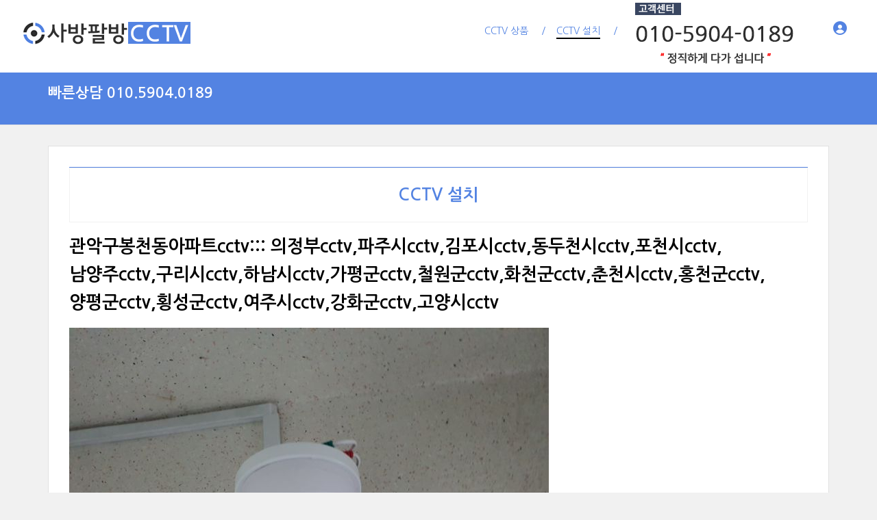

--- FILE ---
content_type: text/html; charset=UTF-8
request_url: https://www.allcc.co.kr/photo/6381
body_size: 7916
content:
<!DOCTYPE html>
<html lang="ko">
<head>

<!-- META -->
<meta charset="utf-8">
<meta name="generator" content="Rhymix">
<meta name="viewport" content="width=device-width, initial-scale=1.0, user-scalable=yes" />
<meta name="csrf-token" content="ucS8D5oDkmWNxJC7" />
<meta name="keywords" content="의정부CCTV, 파주CCTV, 김포CCTV, 양주CCTV, 남양주CCTV, 구리CCTV, 고양CCTV, 동두천CCTV, 포천CCTV, 철원CCTV, 가평CCTV, 연천CCTV" />
<meta name="description" content="CCTV판매, CCTV설치, 가정용CCTV, 유치원CCTV, 사무실CCTV, 상가CCTV, 교회CCTV 판매업체" />
<meta name="viewport" content="width=device-width, initial-scale=1.0, minimum-scale=1, maximum-scale=1.0, user-scalable=no" />

<!-- TITLE -->
<title>관악구봉천동아파트cctv::: 의정부cctv,파주시cctv,김포시cctv,동두천시cctv,포천시cctv,남양주cctv,구리시cctv,하남시cctv,가평군cctv,철원군cctv,화천군cctv,춘천시cctv,홍천군cctv,양평군cctv,횡성군cctv,여주시cctv,강화군cctv,고양시cctv</title>

<!-- CSS -->
<link rel="stylesheet" href="/files/cache/assets/compiled/8acde5dbdd0e1de9ddd8f147b5d12e0d3d548758.rhymix.scss.min.css?t=1766354209" />
<link rel="stylesheet" href="/layouts/xet_onecolor/css/XEIcon/xeicon.min.css?t=1504538644" />
<link rel="stylesheet" href="/layouts/xet_onecolor/css/reset.css?t=1709167361" />
<link rel="stylesheet" href="/layouts/xet_onecolor/css/nice-select.css?t=1557396808" />
<link rel="stylesheet" href="/layouts/xet_onecolor/css/camera.css?t=1578377356" />
<link rel="stylesheet" href="/layouts/xet_onecolor/css/layout.css?t=1707116138" />
<link rel="stylesheet" href="/layouts/xet_onecolor/css/animate.min.css?t=1422711598" />
<link rel="stylesheet" href="/layouts/xet_onecolor/css/responsive.css?t=1578449644" />
<link rel="stylesheet" href="/modules/board/skins/xet_simpleboard_rx/fonts/xeicon-2.3.3/xeicon.min.css?t=1674613005" />
<link rel="stylesheet" href="/modules/board/skins/xet_simpleboard_rx/css/_common.css?t=1730087441" />
<link rel="stylesheet" href="/modules/board/skins/xet_simpleboard_rx/css/_form.css?t=1730094506" />
<link rel="stylesheet" href="/modules/board/skins/xet_simpleboard_rx/css/_dropdown.css?t=1729851625" />
<link rel="stylesheet" href="/modules/board/skins/xet_simpleboard_rx/css/_modal.css?t=1729851572" />
<link rel="stylesheet" href="/modules/board/skins/xet_simpleboard_rx/css/_tooltip.css?t=1704346376" />
<link rel="stylesheet" href="/modules/board/skins/xet_simpleboard_rx/css/list.css?t=1729851625" />
<link rel="stylesheet" href="/modules/board/skins/xet_simpleboard_rx/css/_view.document.css?t=1730093432" />
<link rel="stylesheet" href="/modules/board/skins/xet_simpleboard_rx/css/comment.css?t=1729851572" />
<link rel="stylesheet" href="/modules/board/skins/xet_simpleboard_rx/css/write_form.css?t=1730094660" />
<link rel="stylesheet" href="/modules/board/skins/xet_simpleboard_rx/css/style.gallery.css?t=1730087479" />
<link rel="stylesheet" href="/modules/board/skins/xet_simpleboard_rx/css/style.webzine.css?t=1729852296" />
<link rel="stylesheet" href="/modules/board/skins/xet_simpleboard_rx/css/style.list.css?t=1729854849" />
<link rel="stylesheet" href="/modules/board/skins/xet_simpleboard_rx/css/dark.css?t=1729854882" />

<!-- JS -->
<script src="/common/js/jquery-2.2.4.min.js?t=1766032808"></script>
<script src="/files/cache/assets/minified/rhymix.min.js?t=1766354208"></script>
<script src="/modules/board/tpl/js/board.js?t=1766032808"></script>
<script src="//developers.kakao.com/sdk/js/kakao.min.js"></script>
<script src="/layouts/xet_onecolor/js/viewportchecker.js?t=1505456740"></script>
<script src="/layouts/xet_onecolor/js/modernizr.custom.js?t=1422711598"></script>
<script src="/layouts/xet_onecolor/js/jquery.ui.totop.js?t=1422711598"></script>
<script src="/layouts/xet_onecolor/js/jquery.easing.1.3.js?t=1422711598"></script>
<script src="/layouts/xet_onecolor/js/jquery.mobile.customized.min.js?t=1422711598"></script>
<script src="/layouts/xet_onecolor/js/camera.min.js?t=1422711598"></script>
<script src="/layouts/xet_onecolor/js/jquery.nice-select.min.js?t=1462710744"></script>
<script src="/layouts/xet_onecolor/js/layout.js?t=1557397442"></script>

<!-- RSS -->

<!-- ICONS AND OTHER LINKS -->
<link rel="canonical" href="https://www.allcc.co.kr/photo/6381" />
<link rel="shortcut icon" href="/files/attach/xeicon/favicon.ico?t=1545723912" />

<!-- OTHER HEADERS -->
<meta property="og:url" content="https://www.allcc.co.kr/photo/6381" />
<meta property="og:title" content="관악구봉천동아파트cctv::: 의정부cctv,파주시cctv,김포시cctv,동두천시cctv,포천시cctv,남양주cctv,구리시cctv,하남시cctv,가평군cctv,철원군cctv,화천군cctv,춘천시cctv,홍천군cctv,양평군cctv,횡성군cctv,여주시cctv,강화군cctv,고양시cctv" />
<meta property="og:site_name" content="가정용 CCTV" />
<meta property="og:description" content="CCTV판매, CCTV설치, 가정용CCTV, 유치원CCTV, 사무실CCTV, 상가CCTV, 교회CCTV 판매업체" />
<meta property="og:type" content="article" />
<meta property="og:locale" content="ko_KR" />
<meta property="og:image" content="https://www.allcc.co.kr/files/attach/xeicon/default_image.png?t=1709534877" />
<meta property="og:image:width" content="1920" />
<meta property="og:image:height" content="1080" />
<meta property="og:article:section" content="CCTV 설치" />
<style type="text/css">

/* background color */
#xet_header.header_down,
.cameraSlide,
.camera_wrap,
.xet_section .themebg,
.xet_section.parallax,
.xet_sns a,
.xet_layout_btn:hover,
.xet_lnb_title,
ul.xet_lnb li a.on {
	background-color: #ffffff;
}

/* color */
.xet_section,
.xet_fulldown,
.xet_mnav li a,
.xet_side_widget .h3,
.xet_layout_btn,
.xet_layout_btn.w:hover,
.xet_sns a:hover,
.breadcrumb_wrp a,
.breadcrumb_wrp ul li:after,
.selecter-selected,
#xet_footer,
.xet_footer_nav li a,
.xet_footer_nav > li:after {
	color: #ffffff;
}

/* border color */
.xet_section .xet_icon,
.xet_sns a,
.xet_layout_btn {
	border-color: #ffffff;
}
</style>
<style>
	@media (max-width: 430px) {
		}
		@media (min-width: 992px) {
		}
</style>
</head>

<!-- BODY START -->
<body>

<!-- COMMON JS VARIABLES -->
<script>
	var default_url = "https://www.allcc.co.kr/";
	var current_url = "https://www.allcc.co.kr/?mid=photo&document_srl=6381";
	var request_uri = "https://www.allcc.co.kr/";
	var current_lang = xe.current_lang = "ko";
	var current_mid = "photo";
	var http_port = null;
	var https_port = null;
	var enforce_ssl = true;
	var cookies_ssl = false;
	var rewrite_level = 1;
	if (detectColorScheme) detectColorScheme();
</script>

<!-- PAGE CONTENT -->
<!--
Copyright inpleworks, Co. 
-->
<!-- // browser //-->
<!-- // mobile responsive //-->

<!-- Demo Setting -->


<!-- // css //-->

<!-- // js //-->






<header id="xet_header" class="animated" style="background-color:#ffffff">							
	<div class="xet_logo float_left">
		<a href="https://www.allcc.co.kr/">
					<img src="https://www.allcc.co.kr/files/attach/images/14074/99b983892094b5c6d2fc3736e15da7d1.gif" alt="" />
			</a>
	</div>			
	<nav class="xet_nav_wrp float_right xet_clearfix">
		<div class="xet_acc float_right">						
	<a href="#" id="acc_o" onclick="javascript:return false;">				
				<span class="icon_menu"><i class="xi-user-circle"></i></span>
				<span class="icon_close"><i class="xi-close"></i></span>
			</a>			
			<a href="#" id="xet_nav_o" class="hidden_pc visible_tablet" onclick="javascript:return false;">
				<span class="icon_menu"><i class="xi-bars"></i></span>
				<span class="icon_close"><i class="xi-close"></i></span>
			</a>				
		</div>		
		<ul id="xet_nav" class="xet_nav float_right hidden_tablet">
	<li>					
				<a href="/product"><span>CCTV 상품</span></a>				
						
			</li><li>					
				<a href="/photo" class="on"><span>CCTV 설치</span></a>				
						
			</li><li>					
				<a href="/notice"><span><img src="/files/attach/menu_button/67/397.20251217072053.menu_normal_btn.gif" onmouseout="this.src='/files/attach/menu_button/67/397.20251217072053.menu_normal_btn.gif'" alt="고객센터" onmouseover="this.src='/files/attach/menu_button/67/397.20251217072058.menu_hover_btn.gif'" onmousedown="this.src='/files/attach/menu_button/67/397.20251217072115.menu_active_btn.gif'" /></span></a>				
						
			</li>	
		</ul>					
	</nav>			
</header>

	
<div id="xet_body" class="sub_content_bg no_slider">

			
	
	
		
<div class="breadcrumb_wrp">
<div class="xet_container">
			<h2 class="float_left"><span style="color:#fff;">빠른상담 010.5904.0189</span></h2>
</div>
</div>	
	
	<div class="xet_container">


			
	<div class="hidden_pc visible_tablet">
			<div class="xet_selecter xet_mg_t30 xet_mg_b30">			
				<select name="selecter_links_external" class="wide" onchange="if(this.value) location.href=(this.value);">
						<option value="/photo" selected="selected">CCTV 설치</option>		
						</select>				
			</div>
		</div>				
		<div class="xet_clearfix xet_mg_t30">			
				
			
					
			
			<div class="xet_content_wrp">	
	


				<div class="xet_content xet_clearfix  sub_content N">
<div class="xet_content_wrp_BBS">
<div style="display:table;width:100%; height:80px; height-line:60px; border-top:1px solid #5383e2; margin-bottom:15px;">
<div style="display:table-cell;text-align:center; vertical-align:middle; color:#505050; font-size:24px; font-weight:bold; border:1px solid #f1f1f1;">
				<a href="/photo">CCTV 설치</a>
				
</div></div>	
	</div>


			
	


<script>
	var default_style = 'gallery';
	var doc_img = '';
	var is_logged = '';
</script>

		

<script>window.MSInputMethodContext && document.documentMode && document.write('<script src="/modules/board/skins/xet_simpleboard_rx/js/ie11CustomProperties.js"><\x2fscript>');</script>


<div id="xet-simple-board" rel="js-simple-board">

    
	



<div class="simple-board__read">

		<div class="simple-board__read__header">
		<div class="document-title">
				<div class="title">관악구봉천동아파트cctv::: 의정부cctv,파주시cctv,김포시cctv,동두천시cctv,포천시cctv,남양주cctv,구리시cctv,하남시cctv,가평군cctv,철원군cctv,화천군cctv,춘천시cctv,홍천군cctv,양평군cctv,횡성군cctv,여주시cctv,강화군cctv,고양시cctv</div>
		</div>
		</div>

		
		<div class="simple-board__read__body">
		
	<!--BeforeDocument(6381,292)--><div class="document_6381_292 rhymix_content xe_content"><p><img alt="20200807_153654.jpg" src="https://www.allcc.co.kr/./files/attach/images/137/381/006/83dfbe07d66d22e07c9235c725542d23.jpg" /></p>

<p>의정부cctv,파주시cctv,김포시cctv,동두천시cctv,포천시cctv,남양주cctv,구리시cctv,하남시cctv,가평군cctv,철원군cctv,화천군cctv,춘천시cctv,홍천군cctv,양평군cctv,횡성군cctv,여주시cctv,강화군cctv,고양시cctv</p>

<p><img alt="20200807_153510.jpg" src="https://www.allcc.co.kr/./files/attach/images/137/381/006/f47d721a7f9b07c8062e4650e5dbba8a.jpg" /></p>

<p>&nbsp;</p>

<p><img alt="20200807_153336.jpg" src="https://www.allcc.co.kr/./files/attach/images/137/381/006/c33d37ee4c3b47711bbb2d905428f704.jpg" /></p>

<p>&nbsp;</p>

<p><img alt="20200807_153332.jpg" src="https://www.allcc.co.kr/./files/attach/images/137/381/006/4afeb4f2e8b781b1f715ffa82fb664b0.jpg" /></p>

<p>&nbsp;</p></div><!--AfterDocument(6381,292)-->
		
		<dl class="attachedFile ">
			<dt>
				<button type="button" class="fileToggle" onclick="jQuery(this).parents('dl.attachedFile').toggleClass('open');return false;">
	<svg xmlns="http://www.w3.org/2000/svg" viewBox="0 0 24 24"><path fill="none" d="M0 0h24v24H0z"/><path d="M14.828 7.757l-5.656 5.657a1 1 0 1 0 1.414 1.414l5.657-5.656A3 3 0 1 0 12 4.929l-5.657 5.657a5 5 0 1 0 7.071 7.07L19.071 12l1.414 1.414-5.657 5.657a7 7 0 1 1-9.9-9.9l5.658-5.656a5 5 0 0 1 7.07 7.07L12 16.244A3 3 0 1 1 7.757 12l5.657-5.657 1.414 1.414z"/></svg><span>첨부 4</span><svg xmlns="http://www.w3.org/2000/svg" viewBox="0 0 24 24"><path fill="none" d="M0 0h24v24H0z"/><path d="M12 15l-4.243-4.243 1.415-1.414L12 12.172l2.828-2.829 1.415 1.414z"/></svg>				</button>
			</dt>
			<dd>
				<ul class="files">
		<li>
						<a href="/index.php?module=file&amp;act=procFileDownload&amp;file_srl=6382&amp;sid=704c9d43f22a6f2297dea47eac7e43fa"><span>20200807_153654.jpg</span> <span class="bubble">[File Size: 121.3KB / Download: 85]</span></a>
					</li><li>
						<a href="/index.php?module=file&amp;act=procFileDownload&amp;file_srl=6383&amp;sid=793367453cf5fae144b2d018b7061ce4"><span>20200807_153510.jpg</span> <span class="bubble">[File Size: 125.7KB / Download: 73]</span></a>
					</li><li>
						<a href="/index.php?module=file&amp;act=procFileDownload&amp;file_srl=6384&amp;sid=3fcbc59e22d34c5ffb53c7adbdd8c8f3"><span>20200807_153336.jpg</span> <span class="bubble">[File Size: 149.9KB / Download: 74]</span></a>
					</li><li>
						<a href="/index.php?module=file&amp;act=procFileDownload&amp;file_srl=6385&amp;sid=fbc163041c394c434b68bd898b7275cd"><span>20200807_153332.jpg</span> <span class="bubble">[File Size: 202.6KB / Download: 68]</span></a>
					</li>				</ul>
			</dd>
		</dl>
		
		<div class="simple-board__read__vote">
			<div data-target-srl="6381">
		<a class="xet-board-btn xet-board-btn-large tooltip__top " data-tooltip="추천" data-type="up" onclick="bdArticleVote(this)">
					<span><svg xmlns="http://www.w3.org/2000/svg" viewBox="0 0 24 24"><path fill="none" d="M0 0H24V24H0z"/><path d="M12.001 4.529c2.349-2.109 5.979-2.039 8.242.228 2.262 2.268 2.34 5.88.236 8.236l-8.48 8.492-8.478-8.492c-2.104-2.356-2.025-5.974.236-8.236 2.265-2.264 5.888-2.34 8.244-.228z"/></svg></span><span class="vote__count">0</span>
				</a>					</div>
		</div>	</div>
	
		<div class="simple-board__read__footer">
			<div class="simple-board__btn-group bottom">
			<div class="flex-item">
					<a href="/photo" class="xet-board-btn light"><svg xmlns="http://www.w3.org/2000/svg" viewBox="0 0 24 24"><path fill="none" d="M0 0h24v24H0z"/><path d="M10.828 12l4.95 4.95-1.414 1.414L8 12l6.364-6.364 1.414 1.414z"/></svg><span data="hidden-m">목록</span></a>
				</div>
			<div class="flex-item">
				<a href="javascript:;" onclick="document_more('js-modal-document-more');return false" class="xet-board-btn light tooltip__top" data-tooltip="이 게시물을"><svg xmlns="http://www.w3.org/2000/svg" viewBox="0 0 24 24"><path fill="none" d="M0 0h24v24H0z"/><path d="M5 10c-1.1 0-2 .9-2 2s.9 2 2 2 2-.9 2-2-.9-2-2-2zm14 0c-1.1 0-2 .9-2 2s.9 2 2 2 2-.9 2-2-.9-2-2-2zm-7 0c-1.1 0-2 .9-2 2s.9 2 2 2 2-.9 2-2-.9-2-2-2z"/></svg></a>
		<a href="javascript:;" class="xet-board-btn light tooltip__top" data-tooltip="공유하기" onclick="share('js-modal-share');return false"><svg xmlns="http://www.w3.org/2000/svg" viewBox="0 0 24 24"><path fill="none" d="M0 0h24v24H0z"/><path d="M13.12 17.023l-4.199-2.29a4 4 0 1 1 0-5.465l4.2-2.29a4 4 0 1 1 .959 1.755l-4.2 2.29a4.008 4.008 0 0 1 0 1.954l4.199 2.29a4 4 0 1 1-.959 1.755zM6 14a2 2 0 1 0 0-4 2 2 0 0 0 0 4zm11-6a2 2 0 1 0 0-4 2 2 0 0 0 0 4zm0 12a2 2 0 1 0 0-4 2 2 0 0 0 0 4z"/></svg></a>				</div>
		</div>
	</div>
</div>

<div class="boardModal-form" rel="js-modal-document-more">
	<div class="boardModal-form__header">
		<h2 class="title">이 게시물을</h2>
	</div>
	<div class="boardModal-form__body">
		<ul>
				<li><a href="/index.php?mid=photo&amp;document_srl=6381&amp;act=dispDocumentPrint" target="_blank"><svg xmlns="http://www.w3.org/2000/svg" viewBox="0 0 24 24"><path fill="none" d="M0 0h24v24H0z"/><path d="M6 19H3a1 1 0 0 1-1-1V8a1 1 0 0 1 1-1h3V3a1 1 0 0 1 1-1h10a1 1 0 0 1 1 1v4h3a1 1 0 0 1 1 1v10a1 1 0 0 1-1 1h-3v2a1 1 0 0 1-1 1H7a1 1 0 0 1-1-1v-2zm0-2v-1a1 1 0 0 1 1-1h10a1 1 0 0 1 1 1v1h2V9H4v8h2zM8 4v3h8V4H8zm0 13v3h8v-3H8zm-3-7h3v2H5v-2z"/></svg>인쇄</a></li>
					<li>
				<a href="/index.php?mid=photo&amp;document_srl=6381&amp;act=dispBoardVoteLog&amp;target_srl=6381&amp;target=document"><svg xmlns="http://www.w3.org/2000/svg" viewBox="0 0 24 24"><path fill="none" d="M0 0h24v24H0z"/><path d="M17.841 15.659l.176.177.178-.177a2.25 2.25 0 0 1 3.182 3.182l-3.36 3.359-3.358-3.359a2.25 2.25 0 0 1 3.182-3.182zM12 14v2a6 6 0 0 0-6 6H4a8 8 0 0 1 7.75-7.996L12 14zm0-13c3.315 0 6 2.685 6 6a5.998 5.998 0 0 1-5.775 5.996L12 13c-3.315 0-6-2.685-6-6a5.998 5.998 0 0 1 5.775-5.996L12 1zm0 2C9.79 3 8 4.79 8 7s1.79 4 4 4 4-1.79 4-4-1.79-4-4-4z"/></svg>이 글의 추천인 목록</a>
			</li>
				</ul>
	</div>
	<div class="boardModal-form__footer">
		<button type="button" onclick="modalClose(); return false;" class="xet-board-btn">닫기</button>
	</div>
</div>


<div id="comment">
	</div>





<div class="boardModal-form" rel="js-modal-share">
	<div class="boardModal-form__header">
		<h2 class="title">공유하기</h2>
	</div>
	<div class="boardModal-form__body">
					<div class="sns-share" rel="js-sns-share" data-url="https://www.allcc.co.kr/photo/6381?l=ko" data-permanenturl="https://www.allcc.co.kr/photo/6381" data-title="관악구봉천동아파트cctv::: 의정부cctv,파주시cctv,김포시cctv,동두천시cctv,포천시cctv,남양주cctv,구리시cctv,하남시cctv,가평군cctv,철원군cctv,화천군cctv,춘천시cctv,홍천군cctv,양평군cctv,횡성군cctv,여주시cctv,강화군cctv,고양시cctv">			
				<a href="javascript:;" data-type="naver" class="naver"><i class="xi-naver"></i></a>
			<a href="javascript:;" data-type="band" class="band"><img src="/modules/board/skins/xet_simpleboard_rx/img/band.png"></a>
			<a href="javascript:;" data-type="facebook" class="facebook"><i class="xi-facebook"></i></a>
			<a href="javascript:;" data-type="twitter" class="twitter"><i class="xi-twitter"></i></a>
			<a href="javascript:;" data-type="google" class="google"><i class="xi-google-plus"></i></a>
			<a href="javascript:;" data-type="pinterest" class="pinterest"><i class="xi-pinterest"></i></a>
		</div>					
	</div>
	<div class="boardModal-form__footer">
		<button type="button" onclick="modalClose(); return false;" class="xet-board-btn">닫기</button>
	</div>
</div>

<div rel="js-simple-board-list">
		
<div class="simple-board__list" style="margin-bottom: 16px;">
		
		
		</div>

		<div class="simple-board__gallery ">
	<div class="item ">
		
			<div class="item__thumbnail">
			<a href="/photo/8131" class="thumbnail">
					<img src="/files/thumbnails/131/008/220x160.crop.jpg?t=1682040447" alt="" />
				</a>
		</div>		<div class="item__contents">
		<div class="item__inner item__subject">
		<span class="icons">
		    
		</span>
				<span>
					<a href="/photo/8131" class="subject">서울 노원 임시병원 무선cctv  빌라cctv 가정용cctv 상가cctv 전원주택cctv cctv종류 cctv가격 cctv모텔 cctv학원 cctv빌라 cctv아파트 cctv추천 cctv설치업체 cctv설치방법 cctv주택 cctv추가설치 cctv주차장 cctv200만화소 cctv500만화소 ip카메라</a>
						</span>
			</div>							</div>	</div><div class="item ">
		
			<div class="item__thumbnail">
			<a href="/photo/8099" class="thumbnail">
					<img src="/files/thumbnails/099/008/220x160.crop.jpg?t=1682040465" alt="" />
				</a>
		</div>		<div class="item__contents">
		<div class="item__inner item__subject">
		<span class="icons">
		    
		</span>
				<span>
					<a href="/photo/8099" class="subject">인천 출입문cctv  빌라cctv 가정용cctv 상가cctv 전원주택cctv cctv종류 cctv가격 cctv모텔 cctv학원 cctv빌라 cctv아파트 cctv추천 cctv설치업체 cctv설치방법 cctv주택 cctv추가설치 cctv주차장 cctv200만화소 cctv500만화소 ip카메라</a>
						</span>
			</div>							</div>	</div><div class="item ">
		
			<div class="item__thumbnail">
			<a href="/photo/8038" class="thumbnail">
					<img src="/files/thumbnails/038/008/220x160.crop.jpg?t=1683786673" alt="" />
				</a>
		</div>		<div class="item__contents">
		<div class="item__inner item__subject">
		<span class="icons">
		    
		</span>
				<span>
					<a href="/photo/8038" class="subject">충청남도 천안 고시텔외부흡연실cctv  빌라cctv 가정용cctv 상가cctv 전원주택cctv cctv종류 cctv가격 cctv모텔 cctv학원 cctv빌라 cctv아파트 cctv추천 cctv설치업체 cctv설치방법 cctv주택 cctv추가설치 cctv주차장 cctv200만화소 cctv500만화소 ip카메라</a>
						</span>
			</div>							</div>	</div><div class="item ">
		
			<div class="item__thumbnail">
			<a href="/photo/8022" class="thumbnail">
					<img src="/files/thumbnails/022/008/220x160.crop.jpg?t=1682040527" alt="" />
				</a>
		</div>		<div class="item__contents">
		<div class="item__inner item__subject">
		<span class="icons">
		    
		</span>
				<span>
					<a href="/photo/8022" class="subject">서울 금천구 독산동엘레베이터cctv  빌라cctv 가정용cctv 상가cctv 전원주택cctv cctv종류 cctv가격 cctv모텔 cctv학원 cctv빌라 cctv아파트 cctv추천 cctv설치업체 cctv설치방법 cctv주택 cctv추가설치 cctv주차장 cctv200만화소 cctv500만화소 ip카메라</a>
						</span>
			</div>							</div>	</div><div class="item ">
		
			<div class="item__thumbnail">
			<a href="/photo/8003" class="thumbnail">
					<img src="/files/thumbnails/003/008/220x160.crop.jpg?t=1682040551" alt="" />
				</a>
		</div>		<div class="item__contents">
		<div class="item__inner item__subject">
		<span class="icons">
		    
		</span>
				<span>
					<a href="/photo/8003" class="subject">경기도 부천 옥길동사무실cctv  빌라cctv 가정용cctv 상가cctv 전원주택cctv cctv종류 cctv가격 cctv모텔 cctv학원 cctv빌라 cctv아파트 cctv추천 cctv설치업체 cctv설치방법 cctv주택 cctv추가설치 cctv주차장 cctv200만화소 cctv500만화소 ip카메라</a>
						</span>
			</div>							</div>	</div><div class="item ">
		
			<div class="item__thumbnail">
			<a href="/photo/7970" class="thumbnail">
					<img src="/files/thumbnails/970/007/220x160.crop.jpg?t=1682040586" alt="" />
				</a>
		</div>		<div class="item__contents">
		<div class="item__inner item__subject">
		<span class="icons">
		    
		</span>
				<span>
					<a href="/photo/7970" class="subject">경기도 의정부 민락동지하주차장cctv  빌라cctv 가정용cctv 상가cctv 전원주택cctv cctv종류 cctv가격 cctv모텔 cctv학원 cctv빌라 cctv아파트 cctv추천 cctv설치업체 cctv설치방법 cctv주택 cctv추가설치 cctv주차장 cctv200만화소 cctv500만화소 ip카메라</a>
						</span>
			</div>							</div>	</div><div class="item ">
		
			<div class="item__thumbnail">
			<a href="/photo/7886" class="thumbnail">
					<img src="/files/thumbnails/886/007/220x160.crop.jpg?t=1682040606" alt="" />
				</a>
		</div>		<div class="item__contents">
		<div class="item__inner item__subject">
		<span class="icons">
		    
		</span>
				<span>
					<a href="/photo/7886" class="subject">경기도 성남 호프집cctv  빌라cctv 가정용cctv 상가cctv 전원주택cctv cctv종류 cctv가격 cctv모텔 cctv학원 cctv빌라 cctv아파트 cctv추천 cctv설치업체 cctv설치방법 cctv주택 cctv추가설치 cctv주차장 cctv200만화소 cctv500만화소 ip카메라</a>
						</span>
			</div>							</div>	</div><div class="item ">
		
			<div class="item__thumbnail">
			<a href="/photo/7863" class="thumbnail">
					<img src="/files/thumbnails/863/007/220x160.crop.jpg?t=1682040624" alt="" />
				</a>
		</div>		<div class="item__contents">
		<div class="item__inner item__subject">
		<span class="icons">
		    
		</span>
				<span>
					<a href="/photo/7863" class="subject">경기도 시흥시 요양원cctv  빌라cctv 가정용cctv 상가cctv 전원주택cctv cctv종류 cctv가격 cctv모텔 cctv학원 cctv빌라 cctv아파트 cctv추천 cctv설치업체 cctv설치방법 cctv주택 cctv추가설치 cctv주차장 cctv200만화소 cctv500만화소 ip카메라</a>
						</span>
			</div>							</div>	</div><div class="item ">
		
			<div class="item__thumbnail">
			<a href="/photo/7842" class="thumbnail">
					<img src="/files/thumbnails/842/007/220x160.crop.jpg?t=1682040643" alt="" />
				</a>
		</div>		<div class="item__contents">
		<div class="item__inner item__subject">
		<span class="icons">
		    
		</span>
				<span>
					<a href="/photo/7842" class="subject">경기도 부천 약국cctv  빌라cctv 가정용cctv 상가cctv 전원주택cctv cctv종류 cctv가격 cctv모텔 cctv학원 cctv빌라 cctv아파트 cctv추천 cctv설치업체 cctv설치방법 cctv주택 cctv추가설치 cctv주차장 cctv200만화소 cctv500만화소 ip카메라</a>
						</span>
			</div>							</div>	</div><div class="item ">
		
			<div class="item__thumbnail">
			<a href="/photo/7804" class="thumbnail">
					<img src="/files/thumbnails/804/007/220x160.crop.jpg?t=1682040664" alt="" />
				</a>
		</div>		<div class="item__contents">
		<div class="item__inner item__subject">
		<span class="icons">
		    
		</span>
				<span>
					<a href="/photo/7804" class="subject">인천 중고차cctv  빌라cctv 가정용cctv 상가cctv 전원주택cctv cctv종류 cctv가격 cctv모텔 cctv학원 cctv빌라 cctv아파트 cctv추천 cctv설치업체 cctv설치방법 cctv주택 cctv추가설치 cctv주차장 cctv200만화소 cctv500만화소 ip카메라</a>
						</span>
			</div>							</div>	</div><div class="item ">
		
			<div class="item__thumbnail">
			<a href="/photo/7753" class="thumbnail">
					<img src="/files/thumbnails/753/007/220x160.crop.jpg?t=1682040690" alt="" />
				</a>
		</div>		<div class="item__contents">
		<div class="item__inner item__subject">
		<span class="icons">
		    
		</span>
				<span>
					<a href="/photo/7753" class="subject">서울 관악구 오피스텔복도cctv  빌라cctv 가정용cctv 상가cctv 전원주택cctv cctv종류 cctv가격 cctv모텔 cctv학원 cctv빌라 cctv아파트 cctv추천 cctv설치업체 cctv설치방법 cctv주택 cctv추가설치 cctv주차장 cctv200만화소 cctv500만화소 ip카메라</a>
						</span>
			</div>							</div>	</div><div class="item ">
		
			<div class="item__thumbnail">
			<a href="/photo/7662" class="thumbnail">
					<img src="/files/thumbnails/662/007/220x160.crop.jpg?t=1605220227" alt="" />
				</a>
		</div>		<div class="item__contents">
		<div class="item__inner item__subject">
		<span class="icons">
		    
		</span>
				<span>
					<a href="/photo/7662" class="subject">전원주택cctv ::: 의정부cctv,파주시cctv,김포시cctv,동두천시cctv,포천시cctv,남양주cctv,구리시cctv,하남시cctv,가평군cctv,철원군cctv,화천군cctv,춘천시cctv,홍천군cctv,양평군cctv,횡성군cctv,여주시cctv,강화군cctv,고양시cctv</a>
						</span>
			</div>							</div>	</div><div class="item ">
		
			<div class="item__thumbnail">
			<a href="/photo/7641" class="thumbnail">
					<img src="/files/thumbnails/641/007/220x160.crop.jpg?t=1605220069" alt="" />
				</a>
		</div>		<div class="item__contents">
		<div class="item__inner item__subject">
		<span class="icons">
		    
		</span>
				<span>
					<a href="/photo/7641" class="subject">인천사우나cctv ::: 의정부cctv,파주시cctv,김포시cctv,동두천시cctv,포천시cctv,남양주cctv,구리시cctv,하남시cctv,가평군cctv,철원군cctv,화천군cctv,춘천시cctv,홍천군cctv,양평군cctv,횡성군cctv,여주시cctv,강화군cctv,고양시cctv</a>
						</span>
			</div>							</div>	</div><div class="item ">
		
			<div class="item__thumbnail">
			<a href="/photo/6530" class="thumbnail">
					<img src="/files/thumbnails/530/006/220x160.crop.jpg?t=1604709571" alt="" />
				</a>
		</div>		<div class="item__contents">
		<div class="item__inner item__subject">
		<span class="icons">
		    
		</span>
				<span>
					<a href="/photo/6530" class="subject">시흥시단독주택cctv ::: 의정부cctv,파주시cctv,김포시cctv,동두천시cctv,포천시cctv,남양주cctv,구리시cctv,하남시cctv,가평군cctv,철원군cctv,화천군cctv,춘천시cctv,홍천군cctv,양평군cctv,횡성군cctv,여주시cctv,강화군cctv,고양시cctv</a>
						</span>
			</div>							</div>	</div><div class="item ">
		
			<div class="item__thumbnail">
			<a href="/photo/6480" class="thumbnail">
					<img src="/files/thumbnails/480/006/220x160.crop.jpg?t=1604709706" alt="" />
				</a>
		</div>		<div class="item__contents">
		<div class="item__inner item__subject">
		<span class="icons">
		    
		</span>
				<span>
					<a href="/photo/6480" class="subject">여주빌라cctv ::: 의정부cctv,파주시cctv,김포시cctv,동두천시cctv,포천시cctv,남양주cctv,구리시cctv,하남시cctv,가평군cctv,철원군cctv,화천군cctv,춘천시cctv,홍천군cctv,양평군cctv,횡성군cctv,여주시cctv,강화군cctv,고양시cctv</a>
						</span>
			</div>							</div>	</div><div class="item ">
		
			<div class="item__thumbnail">
			<a href="/photo/6460" class="thumbnail">
					<img src="/files/thumbnails/460/006/220x160.crop.jpg?t=1604709752" alt="" />
				</a>
		</div>		<div class="item__contents">
		<div class="item__inner item__subject">
		<span class="icons">
		    
		</span>
				<span>
					<a href="/photo/6460" class="subject">관악구아파트cctv::: 의정부cctv,파주시cctv,김포시cctv,동두천시cctv,포천시cctv,남양주cctv,구리시cctv,하남시cctv,가평군cctv,철원군cctv,화천군cctv,춘천시cctv,홍천군cctv,양평군cctv,횡성군cctv,여주시cctv,강화군cctv,고양시cctv</a>
						</span>
			</div>							</div>	</div><div class="item ">
		
			<div class="item__thumbnail">
			<a href="/photo/6436" class="thumbnail">
					<img src="/files/thumbnails/436/006/220x160.crop.jpg?t=1604709779" alt="" />
				</a>
		</div>		<div class="item__contents">
		<div class="item__inner item__subject">
		<span class="icons">
		    
		</span>
				<span>
					<a href="/photo/6436" class="subject">부평오피스텔800만화소 ::: 의정부cctv,파주시cctv,김포시cctv,동두천시cctv,포천시cctv,남양주cctv,구리시cctv,하남시cctv,가평군cctv,철원군cctv,화천군cctv,춘천시cctv,홍천군cctv,양평군cctv,횡성군cctv,여주시cctv,강화군cctv,고양시cctv</a>
						</span>
			</div>							</div>	</div><div class="item ">
		
			<div class="item__thumbnail">
			<a href="/photo/6417" class="thumbnail">
					<img src="/files/thumbnails/417/006/220x160.crop.jpg?t=1604709796" alt="" />
				</a>
		</div>		<div class="item__contents">
		<div class="item__inner item__subject">
		<span class="icons">
		    
		</span>
				<span>
					<a href="/photo/6417" class="subject">여주서치카메라cctv::: 의정부cctv,파주시cctv,김포시cctv,동두천시cctv,포천시cctv,남양주cctv,구리시cctv,하남시cctv,가평군cctv,철원군cctv,화천군cctv,춘천시cctv,홍천군cctv,양평군cctv,횡성군cctv,여주시cctv,강화군cctv,고양시cctv</a>
						</span>
			</div>							</div>	</div><div class="item ">
		
			<div class="item__thumbnail">
			<a href="/photo/6400" class="thumbnail">
					<img src="/files/thumbnails/400/006/220x160.crop.jpg?t=1604709814" alt="" />
				</a>
		</div>		<div class="item__contents">
		<div class="item__inner item__subject">
		<span class="icons">
		    
		</span>
				<span>
					<a href="/photo/6400" class="subject">부천일반주택cctv::: 의정부cctv,파주시cctv,김포시cctv,동두천시cctv,포천시cctv,남양주cctv,구리시cctv,하남시cctv,가평군cctv,철원군cctv,화천군cctv,춘천시cctv,홍천군cctv,양평군cctv,횡성군cctv,여주시cctv,강화군cctv,고양시cctv</a>
						</span>
			</div>							</div>	</div><div class="item is-active">
		
			<div class="item__thumbnail">
			<a href="/photo/6381" class="thumbnail">
					<img src="/files/thumbnails/381/006/220x160.crop.jpg?t=1604709830" alt="" />
				</a>
		</div>		<div class="item__contents">
		<div class="item__inner item__subject">
		<span class="icons">
		    
		</span>
				<span>
					<a href="/photo/6381" class="subject">관악구봉천동아파트cctv::: 의정부cctv,파주시cctv,김포시cctv,동두천시cctv,포천시cctv,남양주cctv,구리시cctv,하남시cctv,가평군cctv,철원군cctv,화천군cctv,춘천시cctv,홍천군cctv,양평군cctv,횡성군cctv,여주시cctv,강화군cctv,고양시cctv</a>
						</span>
			</div>							</div>	</div><div class="item ">
		
			<div class="item__thumbnail">
			<a href="/photo/6360" class="thumbnail">
					<img src="/files/thumbnails/360/006/220x160.crop.jpg?t=1604709849" alt="" />
				</a>
		</div>		<div class="item__contents">
		<div class="item__inner item__subject">
		<span class="icons">
		    
		</span>
				<span>
					<a href="/photo/6360" class="subject">부천다세대cctv::: 의정부cctv,파주시cctv,김포시cctv,동두천시cctv,포천시cctv,남양주cctv,구리시cctv,하남시cctv,가평군cctv,철원군cctv,화천군cctv,춘천시cctv,홍천군cctv,양평군cctv,횡성군cctv,여주시cctv,강화군cctv,고양시cctv</a>
						</span>
			</div>							</div>	</div></div>

	
		
			<ul class="simple-board__pagination" rel="js-simple-board-pagination">
		<li class="prevEnd tooltip__top" data-tooltip="이전">
		<a href="/photo?page=8"><svg xmlns="http://www.w3.org/2000/svg" viewBox="0 0 24 24"><path fill="none" d="M0 0h24v24H0z"/><path d="M10.828 12l4.95 4.95-1.414 1.414L8 12l6.364-6.364 1.414 1.414z"/></svg></a>		</li>
		<li>
			<a href="/photo">1</a>
		</li>
	<li class="goto">
			<a href="javascript:;" title="페이지 직접 이동">...</a>
			<div class="goto-page" rel="goto-page">
				<input type="number" name="page" value="9" min="1" max="17" /><button type="button">GO</button>
			</div>
		</li>	<li>
		<a href="/photo?page=4">4</a>		</li><li>
		<a href="/photo?page=5">5</a>		</li><li>
		<a href="/photo?page=6">6</a>		</li><li>
		<a href="/photo?page=7">7</a>		</li><li>
		<a href="/photo?page=8">8</a>		</li><li>
	<a href="javascript:;" onclick="return false;" class="page-active">9</a>			</li><li>
		<a href="/photo?page=10">10</a>		</li><li>
		<a href="/photo?page=11">11</a>		</li><li>
		<a href="/photo?page=12">12</a>		</li><li>
		<a href="/photo?page=13">13</a>		</li>	<li class="goto">
			<a href="javascript:;" title="페이지 직접 이동">...</a>
			<div class="goto-page" rel="goto-page">
				<input type="number" name="page" value="9" min="1" max="17" /><button type="button">GO</button>
			</div>
		</li>	<li>
			<a href="/photo?page=17">17</a>
		</li>		<li class="nextEnd tooltip__top" data-tooltip="다음">
		<a href="/photo?page=10"><svg xmlns="http://www.w3.org/2000/svg" viewBox="0 0 24 24"><path fill="none" d="M0 0h24v24H0z"/><path d="M13.172 12l-4.95-4.95 1.414-1.414L16 12l-6.364 6.364-1.414-1.414z"/></svg></a>		</li>
	</ul>
		<div class="simple-board__btn-group bottom">
		<div class="flex-item">
					<button type="button" rel="js-simple-board-search-open" class="xet-board-btn light"><svg xmlns="http://www.w3.org/2000/svg" viewBox="0 0 24 24"><path fill="none" d="M0 0h24v24H0z"/><path d="M18.031 16.617l4.283 4.282-1.415 1.415-4.282-4.283A8.96 8.96 0 0 1 11 20c-4.968 0-9-4.032-9-9s4.032-9 9-9 9 4.032 9 9a8.96 8.96 0 0 1-1.969 5.617zm-2.006-.742A6.977 6.977 0 0 0 18 11c0-3.868-3.133-7-7-7-3.868 0-7 3.132-7 7 0 3.867 3.132 7 7 7a6.977 6.977 0 0 0 4.875-1.975l.15-.15z"/></svg><span data="hidden-m">검색</span></button>
		<div class="simple-board__search" rel="js-simple-board-search">
				<form action="https://www.allcc.co.kr/" method="get" onsubmit="return procFilter(this, search)" id="fo_search" class="simple-board__search__form" ><input type="hidden" name="act" value="" />
					<input type="hidden" name="vid" value="" />
					<input type="hidden" name="mid" value="photo" />
					<input type="hidden" name="category" value="" />
					<select name="search_target">
	<option value="title_content">제목+내용</option><option value="title">제목</option><option value="content">내용</option><option value="comment">댓글</option><option value="user_name">이름</option><option value="nick_name">닉네임</option><option value="user_id">아이디</option><option value="regdate">등록일</option><option value="tag">태그</option>					</select>
					<input type="text" name="search_keyword" value="" title="검색" accesskey="S" placeholder="" />
	<button type="submit" onclick="jQuery(this).parents('form#fo_search').submit();return false;" alt="검색"><svg xmlns="http://www.w3.org/2000/svg" viewBox="0 0 24 24"><path fill="none" d="M0 0h24v24H0z"/><path d="M18.031 16.617l4.283 4.282-1.415 1.415-4.282-4.283A8.96 8.96 0 0 1 11 20c-4.968 0-9-4.032-9-9s4.032-9 9-9 9 4.032 9 9a8.96 8.96 0 0 1-1.969 5.617zm-2.006-.742A6.977 6.977 0 0 0 18 11c0-3.868-3.133-7-7-7-3.868 0-7 3.132-7 7 0 3.867 3.132 7 7 7a6.977 6.977 0 0 0 4.875-1.975l.15-.15z"/></svg></button>			<a href="javascript:;" rel="js-simple-board-search-close"><svg xmlns="http://www.w3.org/2000/svg" viewBox="0 0 24 24"><path fill="none" d="M0 0h24v24H0z"/><path d="M12 10.586l4.95-4.95 1.414 1.414-4.95 4.95 4.95 4.95-1.414 1.414-4.95-4.95-4.95 4.95-1.414-1.414 4.95-4.95-4.95-4.95L7.05 5.636z"/></svg></a>				</form>
			</div>			</div>
		<div class="flex-item">
						</div>
	</div>
</div>

	
</div>



<div rel="js-board-loading" class="simple-board-loading">
	<div class="simple-board-loading_icon"></div>
</div>
</div>
			</div>							
		</div>
	</div>
</div>
	
	

<div id="xet_footer" class="footer_sub">	
	<div class="text_center xet_pd_tb60">			
			
			<div class="xet_mg_b20">
	<p><strong>사방팔방 CCTV</strong></p>				<p><i class="xi-ringing"></i> 010-5904-0189</p>				
		</div>			
	<ul class="xet_footer_nav xet_mg_b20">
	<li>
						<a href="https://www.allcc.co.kr/">고객센터 010.2758.2883</a>
			</li>		</ul>				
		<p class="xet_copyright">Copyright © ALLCC All rights reserved</p>
	</div>	
</div>


<div id="xet_acc_layer" class="xet_fulldown text_center">
	<div class="xet_fulldown_cont">
	<h2 class="h2">LOGIN</h2>	
		
		<div class="xet_macc">		
				
			<p><a href="/index.php?mid=photo&amp;document_srl=6381&amp;act=dispMemberLoginForm">로그인</a></p>
			<p><a href="/index.php?mid=photo&amp;document_srl=6381&amp;act=dispMemberSignUpForm">회원가입</a></p>
			</div>	
	</div>
</div>

<div id="xet_search_layer" class="xet_fulldown text_center">
	<div class="xet_fulldown_cont">		
		<h2 class="h2">SEARCH</h2>
		<form action="https://www.allcc.co.kr/" method="get" class="xet_search_form"><input type="hidden" name="error_return_url" value="/photo/6381" />
				<input type="hidden" name="mid" value="photo" />
			<input type="hidden" name="act" value="IS" />
			<input type="hidden" name="search_target" value="title_content" />
			<input name="is_keyword" type="text" class="itext r2" value="" placeholder="입력후 엔터..." spellcheck="true" />
		</form>	
	</div>
</div>


<div id="xet_mnav_layer" class="xet_fulldown text_center">
	<div class="xet_fulldown_cont">			
		<h2 class="h2">MENU NAVIGATION</h2>	
		<div class="xet_mnav">		
			<ul>
	<li>					
					<a href="/product"><span>CCTV 상품</span></a>				
						
				</li><li>					
					<a href="/photo" class="on"><span>CCTV 설치</span></a>				
						
				</li><li>					
					<a href="/notice"><span><img src="/files/attach/menu_button/67/397.20251217072053.menu_normal_btn.gif" onmouseout="this.src='/files/attach/menu_button/67/397.20251217072053.menu_normal_btn.gif'" alt="고객센터" onmouseover="this.src='/files/attach/menu_button/67/397.20251217072058.menu_hover_btn.gif'" onmousedown="this.src='/files/attach/menu_button/67/397.20251217072115.menu_active_btn.gif'" /></span></a>				
						
				</li>	
			</ul>
		</div>
	</div>
</div>



<!-- ETC -->
<div id="rhymix_alert"></div>
<div id="rhymix_debug_panel"></div>
<div id="rhymix_debug_button"></div>

<!-- BODY JS -->
<script src="/files/cache/js_filter_compiled/c52c0665a9e6fff2f3edfb804a1ebb3f.ko.compiled.js?t=1766354831"></script>
<script src="/files/cache/js_filter_compiled/135a2ac137471efe78990e322a582bbe.ko.compiled.js?t=1766354832"></script>
<script src="/files/cache/js_filter_compiled/71840beb90d407572ebb4d67580e07b0.ko.compiled.js?t=1766354832"></script>
<script src="/modules/board/skins/xet_simpleboard_rx/js/jquery.cookie.js?t=1428926526"></script>
<script src="/modules/board/skins/xet_simpleboard_rx/js/vote.js?t=1732495444"></script>
<script src="/modules/board/skins/xet_simpleboard_rx/js/scrap.js?t=1710135500"></script>
<script src="/modules/board/skins/xet_simpleboard_rx/js/board.js?t=1732497152"></script>

<script defer src="https://static.cloudflareinsights.com/beacon.min.js/vcd15cbe7772f49c399c6a5babf22c1241717689176015" integrity="sha512-ZpsOmlRQV6y907TI0dKBHq9Md29nnaEIPlkf84rnaERnq6zvWvPUqr2ft8M1aS28oN72PdrCzSjY4U6VaAw1EQ==" data-cf-beacon='{"version":"2024.11.0","token":"b5baa69f1ee34782be6e69ed920e0364","r":1,"server_timing":{"name":{"cfCacheStatus":true,"cfEdge":true,"cfExtPri":true,"cfL4":true,"cfOrigin":true,"cfSpeedBrain":true},"location_startswith":null}}' crossorigin="anonymous"></script>
</body>
</html>


--- FILE ---
content_type: text/css
request_url: https://www.allcc.co.kr/files/cache/assets/compiled/8acde5dbdd0e1de9ddd8f147b5d12e0d3d548758.rhymix.scss.min.css?t=1766354209
body_size: 3242
content:
body,table,input,textarea,select,button{font-family:sans-serif;font-size:12px}article,aside,details,figcaption,figure,footer,header,hgroup,nav,section{display:block}body{position:relative}body.rx_modal_open{overflow:hidden;position:fixed}a img{border:0}[hidden]{display:none}.xe_content,.rhymix_content{font-family:"Jeju Gothic";font-size:13px;line-height:160%;word-break:normal;word-wrap:break-word;overflow-wrap:anywhere}.xe_content p,.rhymix_content p{margin:0 0 0px 0;line-height:160%}.xe_content p span,.rhymix_content p span{line-height:160%}.xe_content img,.xe_content video,.rhymix_content img,.rhymix_content video{max-width:100%;height:auto}.xe_content table,.rhymix_content table{font:inherit}.xe_content blockquote,.rhymix_content blockquote{padding:2px 0;border-style:solid;border-color:#ccc;border-width:0;border-left-width:5px;padding-left:20px;padding-right:8px}.xe_content blockquote:lang(ar),.xe_content blockquote:lang(arc),.xe_content blockquote:lang(dv),.xe_content blockquote:lang(ha),.xe_content blockquote:lang(he),.xe_content blockquote:lang(khw),.xe_content blockquote:lang(ks),.xe_content blockquote:lang(ku),.xe_content blockquote:lang(ps),.xe_content blockquote:lang(fa),.xe_content blockquote:lang(ur),.xe_content blockquote:lang(yi),.rhymix_content blockquote:lang(ar),.rhymix_content blockquote:lang(arc),.rhymix_content blockquote:lang(dv),.rhymix_content blockquote:lang(ha),.rhymix_content blockquote:lang(he),.rhymix_content blockquote:lang(khw),.rhymix_content blockquote:lang(ks),.rhymix_content blockquote:lang(ku),.rhymix_content blockquote:lang(ps),.rhymix_content blockquote:lang(fa),.rhymix_content blockquote:lang(ur),.rhymix_content blockquote:lang(yi){border-left-width:0px;border-right-width:5px;padding-left:8px;padding-right:20px}.xe_content ul,.rhymix_content ul{list-style-type:disc}.xe_content ol,.rhymix_content ol{list-style-type:decimal}.xe_content ul,.xe_content ol,.rhymix_content ul,.rhymix_content ol{display:block;margin-left:1em;margin-right:0;padding-left:25px;padding-right:0}.xe_content ul:lang(ar),.xe_content ul:lang(arc),.xe_content ul:lang(dv),.xe_content ul:lang(ha),.xe_content ul:lang(he),.xe_content ul:lang(khw),.xe_content ul:lang(ks),.xe_content ul:lang(ku),.xe_content ul:lang(ps),.xe_content ul:lang(fa),.xe_content ul:lang(ur),.xe_content ul:lang(yi),.xe_content ol:lang(ar),.xe_content ol:lang(arc),.xe_content ol:lang(dv),.xe_content ol:lang(ha),.xe_content ol:lang(he),.xe_content ol:lang(khw),.xe_content ol:lang(ks),.xe_content ol:lang(ku),.xe_content ol:lang(ps),.xe_content ol:lang(fa),.xe_content ol:lang(ur),.xe_content ol:lang(yi),.rhymix_content ul:lang(ar),.rhymix_content ul:lang(arc),.rhymix_content ul:lang(dv),.rhymix_content ul:lang(ha),.rhymix_content ul:lang(he),.rhymix_content ul:lang(khw),.rhymix_content ul:lang(ks),.rhymix_content ul:lang(ku),.rhymix_content ul:lang(ps),.rhymix_content ul:lang(fa),.rhymix_content ul:lang(ur),.rhymix_content ul:lang(yi),.rhymix_content ol:lang(ar),.rhymix_content ol:lang(arc),.rhymix_content ol:lang(dv),.rhymix_content ol:lang(ha),.rhymix_content ol:lang(he),.rhymix_content ol:lang(khw),.rhymix_content ol:lang(ks),.rhymix_content ol:lang(ku),.rhymix_content ol:lang(ps),.rhymix_content ol:lang(fa),.rhymix_content ol:lang(ur),.rhymix_content ol:lang(yi){padding-left:0px;padding-right:25px;margin-left:0;margin-right:1em}.xe_content li,.rhymix_content li{display:list-item}@media screen{img,video{max-width:none}}.xe-clearfix:before,.xe-clearfix:after{content:" ";display:table}.xe-clearfix:after{clear:both}.xe-widget-wrapper{overflow:hidden}#rhymix_popup_menu,#popup_menu_area{position:absolute;z-index:9999;margin:10px 0;padding:0;border:1px solid #eeeeee;border-radius:2px;font-size:12px;box-shadow:0 10px 20px rgba(0, 0, 0, 0.19), 0 6px 6px rgba(0, 0, 0, 0.23);background:#fff;min-width:80px}#rhymix_popup_menu ul,#popup_menu_area ul{margin:0;padding:0;list-style:none}#rhymix_popup_menu li,#popup_menu_area li{margin:0;padding:0;line-height:1.5}#rhymix_popup_menu a,#popup_menu_area a{display:block;padding:5px;text-decoration:none;color:#212121}#rhymix_popup_menu a:hover,#rhymix_popup_menu a:active,#rhymix_popup_menu a:focus,#popup_menu_area a:hover,#popup_menu_area a:active,#popup_menu_area a:focus{background:#eeeeee;outline:none}@media screen and (max-width:400px){#rhymix_popup_menu,#popup_menu_area{min-width:120px;max-width:95%;font-size:13px}#rhymix_popup_menu a,#popup_menu_area a{display:block;padding:10px;text-decoration:none;color:#212121}}.editable_preview{width:100%;min-height:240px;max-height:440px;box-sizing:border-box;margin:0;padding:6px;border:1px solid #ccc;border-radius:4px;box-shadow:inset 0 1px 1px rgba(0, 0, 0, 0.075);overflow-y:auto;cursor:text}.editable_preview p{margin-bottom:0px !important}.editable_preview_iframe{width:100%;height:440px;box-sizing:border-box;margin:0 0 -4px 0;padding:0;border:0}#rhymix_alert{display:none;position:fixed;left:50%;bottom:20%;min-width:250px;max-width:500px;background-color:#000;color:#fff;font-size:16px;text-align:center;opacity:0.6;padding:12px 20px;border:1px solid #fff;border-radius:10px;transform:translateX(-50%);z-index:999999999}#rhymix_debug_button{display:none;position:fixed;left:0;bottom:40px;background:#eeeeee;background:linear-gradient(to bottom, #f4f4f4 0%, #eaeaea 100%);border:1px solid #ccc;border-left:0;border-top-right-radius:4px;border-bottom-right-radius:4px;box-shadow:0 0 3px 0 rgba(0, 0, 0, 0.18), 0 0 6px 0 rgba(0, 0, 0, 0.12);z-index:1073741824}#rhymix_debug_button.visible{display:block}@media print{#rhymix_debug_button.visible{display:none}}#rhymix_debug_button:hover{background:#dddddd;background:linear-gradient(to bottom, #e8e8e8 0%, #d9d9d9 100%)}#rhymix_debug_button a{display:block;font:bold 12px/14px Arial, sans-serif;color:#444;text-decoration:none;padding:4px 8px}#rhymix_debug_button a.has_errors{color:#f44336}#rhymix_debug_panel{display:none;position:fixed;left:0;top:0;max-width:100%;height:100%;overflow-y:scroll;background:#fcfcfc;box-sizing:border-box;border-right:1px solid #ccc;box-shadow:0 0 4px 0 rgba(0, 0, 0, 0.18), 0 0 8px 0 rgba(0, 0, 0, 0.12);z-index:1073741824}#rhymix_debug_panel .debug_header{clear:both;width:100%;height:36px;background:#444444;background:linear-gradient(to right, #222222 0%, #444444 40%, #eeeeee 100%);position:relative}#rhymix_debug_panel .debug_header h2{font:bold 16px/20px Arial, sans-serif;color:#fcfcfc;position:absolute;left:10px;top:10px;margin:0;padding:0}#rhymix_debug_panel .debug_header .debug_maximize{font:normal 20px/24px Arial, sans-serif;text-decoration:none;color:#444444;position:absolute;right:32px;top:6px}#rhymix_debug_panel .debug_header .debug_close{font:normal 28px/28px Arial, sans-serif;text-decoration:none;color:#444444;position:absolute;right:10px;top:4px}#rhymix_debug_panel .debug_header .debug_close:hover{color:#f44336}#rhymix_debug_panel .debug_page{clear:both;margin:12px 10px;font:normal 12px/16px Arial, NanumBarunGothic, NanumGothic, "Malgun Gothic", sans-serif}#rhymix_debug_panel .debug_page .debug_page_header{padding-bottom:8px;border-bottom:1px solid #ddd;position:relative;cursor:pointer}#rhymix_debug_panel .debug_page .debug_page_header h3{color:#444;font:inherit;font-size:14px;font-weight:bold;margin:0;padding:0}#rhymix_debug_panel .debug_page .debug_page_header h3 .error_count{display:inline-block;margin-left:6px;border-radius:4px;padding:2px 6px;font-size:12px;line-height:12px;background:#f44336;color:#ffffff}#rhymix_debug_panel .debug_page .debug_page_collapse{display:block;position:absolute;right:0;top:0;color:#999;font-size:10px;line-height:12px;text-decoration:none;padding:2px 2px}#rhymix_debug_panel .debug_page .debug_page_body{margin:8px 4px 8px 10px}#rhymix_debug_panel .debug_page .debug_page_body h4{color:#444;font:inherit;font-size:13px;font-weight:bold;margin:0 0 8px 0;padding:0}#rhymix_debug_panel .debug_page .debug_entry{font-family:Consolas, "Courier New", monospace;color:#444;margin-left:38px;margin-bottom:8px;text-indent:-28px;word-wrap:break-word;word-break:break-all}#rhymix_debug_panel .debug_page .debug_entry.pre_wrap{white-space:pre-wrap}#rhymix_debug_panel .debug_page .debug_entry ul.debug_metadata{margin:0 0 0 -16px;padding:0}#rhymix_debug_panel .debug_page .debug_entry ul.debug_metadata li{list-style:disc;margin:0;padding:0;text-indent:0}#rhymix_debug_panel .debug_page .debug_entry ul.debug_backtrace{margin:4px 0 0 16px;padding:0}#rhymix_debug_panel .debug_page .debug_entry ul.debug_backtrace li{list-style:disc;margin:0;padding:0;text-indent:0;color:#888}#rhymix_debug_panel .debug_page .debug_entry ul.debug_backtrace li ul{padding-left:20px}#rhymix_debug_panel .debug_page .debug_entry ul.debug_backtrace li ul li{list-style:circle}.btnArea{clear:both;margin:10px 0;padding:0;text-align:right}.btnArea:after{clear:both;display:block;content:""}.btn{display:inline-block;margin:0;padding:0 12px !important;height:24px !important;overflow:visible;border:1px solid #bbbbbb;border-color:#e6e6e6 #e6e6e6 #bfbfbf;border-color:rgba(0, 0, 0, 0.1) rgba(0, 0, 0, 0.1) rgba(0, 0, 0, 0.25);border-bottom-color:#a2a2a2;border-radius:2px;text-decoration:none !important;text-align:center;text-shadow:0 1px 1px rgba(255, 255, 255, 0.75);vertical-align:top;line-height:24px !important;font-family:inherit;font-size:12px;color:#333333;cursor:pointer;box-shadow:inset 0 1px 0 rgba(255, 255, 255, 0.2), 0 1px 2px rgba(0, 0, 0, 0.05);background-color:#f5f5f5;background-image:-moz-linear-gradient(top, #ffffff, #e6e6e6);background-image:-webkit-linear-gradient(top, #ffffff, #e6e6e6);background-image:-webkit-gradient(top, #ffffff, #e6e6e6);background-image:-o-linear-gradient(top, #ffffff, #e6e6e6);background-image:linear-gradient(top, #ffffff, #e6e6e6);background-repeat:repeat-x;filter:progid:DXImageTransform.Microsoft.gradient(startColorstr="#ffffff", endColorstr="#e6e6e6", GradientType=0);filter:progid:DXImageTransform.Microsoft.gradient(enabled=false)}.btn:hover,.btn:active,.btn[disabled]{color:#333;background-color:#e6e6e6}.btn>a,.btn>button,.btn>input,.btn>span{display:inline-block;margin:0 -12px !important;padding:0 12px !important;overflow:visible;width:auto;height:24px;border:0;vertical-align:top;text-decoration:none !important;line-height:24px;font-family:inherit;font-size:12px;color:#333;cursor:pointer;background:none}input.btn,button.btn{height:26px !important}.btn-group{position:relative;display:inline-block;white-space:nowrap;vertical-align:middle;font-size:0}.btn-group+.btn-group{margin-left:5px}.btn-group>.btn{position:relative;-webkit-border-radius:0;-moz-border-radius:0;border-radius:0}.btn-group>.btn+.btn{margin-left:-1px}.btn-group>.btn:first-child{margin-left:0;-webkit-border-bottom-left-radius:4px;-moz-border-radius-bottomleft:4px;border-bottom-left-radius:4px;-webkit-border-top-left-radius:4px;-moz-border-radius-topleft:4px;border-top-left-radius:4px}.btn-group>.btn:last-child{-webkit-border-top-right-radius:4px;-moz-border-radius-topright:4px;border-top-right-radius:4px;-webkit-border-bottom-right-radius:4px;-moz-border-radius-bottomright:4px;border-bottom-right-radius:4px}.btn-group>.btn:hover,.btn-group>.btn:focus,.btn-group>.btn:active,.btn-group>.btn.active{z-index:2}.rhymix_button_wrapper{clear:both;margin:10px 0;padding:0;text-align:right}.rhymix_button_wrapper:after{clear:both;display:block;content:""}.rhymix_button{display:inline-block;margin:0;padding:0 12px !important;height:24px !important;overflow:visible;border:1px solid #bbbbbb;border-color:#e6e6e6 #e6e6e6 #bfbfbf;border-color:rgba(0, 0, 0, 0.1) rgba(0, 0, 0, 0.1) rgba(0, 0, 0, 0.25);border-bottom-color:#a2a2a2;border-radius:2px;text-decoration:none !important;text-align:center;text-shadow:0 1px 1px rgba(255, 255, 255, 0.75);vertical-align:top;line-height:24px !important;font-family:inherit;font-size:12px;color:#333333;cursor:pointer;box-shadow:inset 0 1px 0 rgba(255, 255, 255, 0.2), 0 1px 2px rgba(0, 0, 0, 0.05);background-color:#f5f5f5;background-image:-moz-linear-gradient(top, #ffffff, #e6e6e6);background-image:-webkit-linear-gradient(top, #ffffff, #e6e6e6);background-image:-webkit-gradient(top, #ffffff, #e6e6e6);background-image:-o-linear-gradient(top, #ffffff, #e6e6e6);background-image:linear-gradient(top, #ffffff, #e6e6e6);background-repeat:repeat-x;filter:progid:DXImageTransform.Microsoft.gradient(startColorstr="#ffffff", endColorstr="#e6e6e6", GradientType=0);filter:progid:DXImageTransform.Microsoft.gradient(enabled=false)}.rhymix_button:hover,.rhymix_button:active,.rhymix_button[disabled]{color:#333;background-color:#e6e6e6}.rhymix_button>a,.rhymix_button>button,.rhymix_button>input,.rhymix_button>span{display:inline-block;margin:0 -12px !important;padding:0 12px !important;overflow:visible;width:auto;height:24px;border:0;vertical-align:top;text-decoration:none !important;line-height:24px;font-family:inherit;font-size:12px;color:#333;cursor:pointer;background:none}input.rhymix_button,button.rhymix_button{height:26px !important}.message{position:relative;margin:1em 0;padding:0 1em;border:1px solid #ddd;border-radius:4px;line-height:1.4;font-size:13px;text-shadow:0 1px 0 rgba(255, 255, 255, 0.5);background-color:#f8f8f8}.message p{margin:1em 0 !important}.message.info{border-color:#BCE8F1;color:#3A87AD;background-color:#D9EDF7}.message.error{border-color:#EED3D7;color:#B94A48;background-color:#F2DEDE}.message.update{border-color:#D6E9C6;color:#468847;background-color:#DFF0D8}body>.message{margin:1em}.rhymix_message{position:relative;margin:1em 0;padding:0 1em;border:1px solid #ddd;border-radius:4px;line-height:1.4;font-size:13px;text-shadow:0 1px 0 rgba(255, 255, 255, 0.5);background-color:#f8f8f8}.rhymix_message p{margin:1em 0 !important}.rhymix_message.info{border-color:#BCE8F1;color:#3A87AD;background-color:#D9EDF7}.rhymix_message.error{border-color:#EED3D7;color:#B94A48;background-color:#F2DEDE}.rhymix_message.update{border-color:#D6E9C6;color:#468847;background-color:#DFF0D8}body>.rhymix_message{margin:1em}/*# sourceMappingURL=8acde5dbdd0e1de9ddd8f147b5d12e0d3d548758.rhymix.scss.min.map */


--- FILE ---
content_type: text/css
request_url: https://www.allcc.co.kr/modules/board/skins/xet_simpleboard_rx/css/_common.css?t=1730087441
body_size: 3254
content:
@charset "UTF-8";
/* _common.scss
-------------------------------------------------------------------------------------------------------- */
:root {
  --board-muted-color: #9b9ea0;
  --board-link-color: #0070c9;
  --board-primary-color: #0d6efd;
  --board-danger-color: #dd3545;
  --board-warning-color: #ffc107;
  --board-info-color: #0dcaf0;
  --board-success-color: #198754;
  --board-indigo-color: #6610f2;
  --board-red-color: #f30;
  --board-pink-color: #e011e0;
  --board-text-base-color: #707070;
  --board-text-base-color2: #979797;
  --board-text-strong-color: #000000;
  --board-border-color: #D6E4E5;
  --board-bg-color: #f4f8fc;
  --board-input-border-color: rgba(0,0,0,0.2);
  --board-box-shadow: 0px 3px 10px rgba(0,0,0,.14);
  --board-box-shadow2: 0px 3px 10px rgba(0,0,0,.2);
  --board-btn-border-color: #334756;
  --board-dark-muted-color: #404040;
  --board-dark-text-base-color: #a0a0a0;
  --board-dark-text-strong-color: #ffffff;
  --board-dark-border-color: #3a3b3d;
  --board-dark-bg-color: #2c2d30;
  --board-dark-input-border-color: rgba(255,255,255,0.2);
}

/* 공통 적용
-------------------------------------------------------------------------------------------------------- */
#xet-simple-board {
  font-size: 16px;
  -webkit-font-smoothing: antialiased;
  color: var(--board-text-strong-color);
  /** 체크박스 */
  /** font 아이콘 사용 시 */
  /** SVG 아이콘 사용 시 */
  /** 아이콘(new,update,file,secret) */
  /** 분류명 */
  /** 셀렉트 박스 */
  /** 게시물 공통 */
  /** 게시물이 없는 경우 */
  /** 태그 리스트 */
  /** 메세지 출력 */
  /** table */
  /** 버튼 그룹 */
  /** 버튼 */
}
#xet-simple-board ::placeholder {
  color: var(--board-muted-color);
  opacity: 1;
}
#xet-simple-board :-ms-input-placeholder {
  color: var(--board-muted-color);
}
#xet-simple-board ::-ms-input-placeholder {
  color: var(--board-muted-color);
}
#xet-simple-board img {
  vertical-align: top;
}
#xet-simple-board table, #xet-simple-board th, #xet-simple-board td, #xet-simple-board button, #xet-simple-board input, #xet-simple-board select {
  font-size: 16px;
}
#xet-simple-board *,
#xet-simple-board *::before,
#xet-simple-board *::after {
  box-sizing: border-box;
}
#xet-simple-board a {
  text-decoration: none;
  color: var(--board-text-strong-color);
}
#xet-simple-board a svg {
  fill: var(--board-text-strong-color);
}
#xet-simple-board .xet-clearfix, #xet-simple-board .clearfix {
  *zoom: 1;
}
#xet-simple-board .xet-clearfix:after, #xet-simple-board .clearfix:after {
  content: "";
  display: block;
  clear: both;
}
#xet-simple-board .text-center {
  text-align: center !important;
}
#xet-simple-board .text-right {
  text-align: right !important;
}
#xet-simple-board input[type=checkbox] {
  padding: 0;
  margin: 0;
  width: 14px;
  height: 14px;
}
#xet-simple-board [class^=xi-],
#xet-simple-board [class*=" xi-"] {
  font-size: 16px;
}
#xet-simple-board [class^=xi-] ~ span,
#xet-simple-board [class*=" xi-"] ~ span {
  margin-left: 2px;
}
#xet-simple-board svg {
  width: 16px;
  height: 16px;
}
#xet-simple-board svg ~ span,
#xet-simple-board [class^=ri-] ~ span,
#xet-simple-board [class*=" ri-"] ~ span {
  margin-left: 2px;
}
#xet-simple-board .icons {
  display: flex;
  align-items: center;
}
#xet-simple-board .icons > span {
  margin-right: 2px;
}
#xet-simple-board .icons svg {
  fill: var(--board-text-base-color);
}
#xet-simple-board .icons .new-icon,
#xet-simple-board .icons .update-icon,
#xet-simple-board .icons .file-icon,
#xet-simple-board .icons .secret-icon {
  display: inline-flex;
  align-items: center;
  justify-content: center;
  width: 14px;
  height: 14px;
}
#xet-simple-board .icons .new-icon {
  background: url(../img/N.svg) no-repeat center var(--board-red-color) !important;
  background-size: 10px;
}
#xet-simple-board .icons .new-icon > svg {
  display: none;
}
#xet-simple-board .icons .update-icon {
  color: var(--board-success-color) !important;
}
#xet-simple-board .icons .file-icon {
  color: var(--board-muted-color) !important;
}
#xet-simple-board .icons .secret-icon {
  color: var(--board-muted-color) !important;
}
#xet-simple-board .color-red {
  color: red;
}
#xet-simple-board .category-icon {
  display: inline-flex;
  align-items: center;
  justify-content: center;
  height: 28px;
  font-size: 13px;
  padding: 0 10px;
  white-space: nowrap;
  border-radius: 4px;
  color: #fff;
  background-color: var(--board-indigo-color);
}
#xet-simple-board select {
  width: 100%;
  height: 38px;
  margin: 0;
  padding: 0 10px;
  outline: 0;
  font-size: 14px;
  color: inherit;
  border: 1px solid var(--board-input-border-color);
  background-image: url(../img/arrow-down.svg);
  background-repeat: no-repeat;
  background-position: calc(100% - 10px) calc(50%);
  background-color: transparent;
  background-size: 16px;
  -webkit-appearance: none;
  -moz-appearance: none;
  appearance: none;
  border-radius: 4px;
}
#xet-simple-board select:focus {
  border-color: var(--board-active-border);
  color: var(--board-text-strong-color);
}
#xet-simple-board .item {
  /** 제목 */
  /** 썸네일 - 첨부된 파일 개수 출력 */
}
#xet-simple-board .item .item__subject .subject {
  position: relative;
  overflow: hidden;
  font-weight: 500;
  line-height: 20px;
  color: var(--board-text-strong-color) !important;
  /** new, update 아이콘 제목에 표기시 */
}
#xet-simple-board .item .item__subject .subject.new, #xet-simple-board .item .item__subject .subject.up {
  padding-left: 8px;
}
#xet-simple-board .item .item__subject .subject.new::before, #xet-simple-board .item .item__subject .subject.up::before {
  content: "";
  position: absolute;
  top: 50%;
  left: 0;
  width: 4px;
  height: 4px;
  background-color: var(--board-red-color);
  border-radius: 50%;
  transform: translateY(-50%);
}
#xet-simple-board .item .item__subject .subject.up::before {
  background-color: var(--board-success-color) !important;
}
#xet-simple-board .item .item__subject i,
#xet-simple-board .item .item__subject i + span {
  font-size: 12px;
}
#xet-simple-board .item .thumbnail {
  position: relative;
  display: block;
}
#xet-simple-board .item .thumbnail > em {
  z-index: 1;
  position: absolute;
  top: 10px;
  right: 10px;
  padding: 0;
  width: 20px;
  height: 20px;
  display: flex;
  align-items: center;
  justify-content: center;
  text-align: center;
  border-radius: 50%;
  font-size: 11px;
  font-style: normal;
  color: #fff;
  background-color: rgba(0, 0, 0, 0.4);
}
#xet-simple-board .item .thumbnail img {
  vertical-align: top;
  max-width: 100%;
}
#xet-simple-board .no-item {
  padding: 20px;
  text-align: center;
}
#xet-simple-board .simple-board__tagCloud h3 {
  font-size: 20px;
  margin: 0 0 16px;
  padding-bottom: 16px;
  color: var(--board-text-strong-color);
  border-bottom: 1px solid var(--board-border-color);
}
#xet-simple-board .simple-board__tagCloud ul {
  list-style: none;
  margin: 0;
  padding: 0;
}
#xet-simple-board .simple-board__tagCloud ul li {
  display: inline;
  list-style: none;
  margin: 0 5px 5px;
}
#xet-simple-board .simple-board__tagCloud ul li.rank1 a {
  font-weight: bold;
  font-size: 24px;
  color: #2ecc71;
}
#xet-simple-board .simple-board__tagCloud ul li.rank2 a {
  font-weight: bold;
  font-size: 20px;
  color: #e67e22;
}
#xet-simple-board .simple-board__tagCloud ul li.rank3 a {
  font-weight: bold;
  font-size: 18px;
  color: #27ae60;
}
#xet-simple-board .simple-board__tagCloud ul li.rank4 a {
  font-size: 16px;
  color: #8e44ad;
}
#xet-simple-board .simple-board__tagCloud ul li.rank5 a {
  font-size: 14px;
  color: #7f8c8d;
}
#xet-simple-board .simple-board__message-box {
  max-width: 480px;
  margin: 60px auto;
  padding: 20px;
  text-align: center;
}
#xet-simple-board .simple-board__message-box h3 {
  font-size: 18px;
  margin: 0 0 20px;
  color: var(--board-red-color);
}
#xet-simple-board .simple-board__message-box p {
  margin: 0;
}
#xet-simple-board table {
  width: 100%;
  border-collapse: collapse;
}
#xet-simple-board table thead th {
  padding: 10px;
  font-weight: bold;
  text-align: center;
  white-space: nowrap;
  color: var(--board-text-strong-color);
  border-top: 1px solid var(--board-text-strong-color);
  background-color: #f9f9f9;
}
#xet-simple-board table thead th.subject {
  width: 100%;
}
#xet-simple-board table tbody td {
  text-align: center;
  padding: 10px;
  min-height: 40px;
  border-top: 1px solid var(--board-border-color);
  color: var(--board-text-base-color);
}
#xet-simple-board table tbody td.subject {
  width: 100%;
  text-align: left;
}
#xet-simple-board .simple-board__btn-group {
  display: flex;
  align-items: flex-start;
  justify-content: space-between;
  margin-bottom: 16px;
}
#xet-simple-board .simple-board__btn-group.back {
  display: flex;
}
#xet-simple-board .simple-board__btn-group.center {
  justify-content: center;
}
#xet-simple-board .simple-board__btn-group.right {
  justify-content: flex-end;
}
#xet-simple-board .simple-board__btn-group.bottom {
  margin-top: 16px;
  margin-bottom: 0 !important;
}
#xet-simple-board .xet-board-btn {
  display: inline-flex;
  align-items: center;
  justify-content: center;
  white-space: nowrap;
  min-width: 40px;
  height: 40px;
  margin: 0;
  padding: 0 12px;
  text-transform: uppercase;
  cursor: pointer;
  text-align: center;
  text-decoration: none !important;
  border: 0;
  outline: 0;
  appearance: none;
  background: transparent;
  transition: all 0.2s ease-in-out;
  border-radius: 4px;
  color: var(--board-text-strong-color);
  /** 버튼 사이즈 */
  /** 버튼 컬러 */
}
#xet-simple-board .xet-board-btn svg {
  fill: var(--board-text-strong-color);
  transition: all 0.2s ease-in-out;
}
#xet-simple-board .xet-board-btn span {
  line-height: 1;
}
#xet-simple-board .xet-board-btn.xet-board-btn-big {
  height: 48px !important;
  font-size: 18px !important;
  padding: 0 30px !important;
}
#xet-simple-board .xet-board-btn.xet-board-btn-large {
  min-width: 60px;
  height: 44px !important;
  font-size: 16px !important;
  padding: 0 26px !important;
}
#xet-simple-board .xet-board-btn.xet-board-btn-small {
  min-width: auto !important;
  height: 18px !important;
  font-size: 12px !important;
  padding: 0 4px !important;
  border-radius: 2px;
}
#xet-simple-board .xet-board-btn.xet-board-btn-block {
  display: block;
  width: 100%;
}
#xet-simple-board .xet-board-btn.light {
  border: 1px solid var(--board-border-color);
}
#xet-simple-board .xet-board-btn.submit {
  border: 1px solid var(--board-primary-color) !important;
  background-color: var(--board-primary-color) !important;
  color: #fff !important;
}
#xet-simple-board .xet-board-btn.disable {
  background-color: #f0f0f0;
  color: #b1b1b1;
}

/** Alert */
.simple-board-alert {
  z-index: 999999 !important;
  position: fixed;
  left: 50%;
  bottom: 50%;
  padding: 16px 20px;
  transform: translate3d(-50%, -50%, 0);
  font-weight: 500;
  text-align: center;
  border-radius: 50px;
  background-color: var(--board-primary-color);
  color: #fff;
  box-shadow: var(--board-box-shadow2);
}
.simple-board-alert.success {
  background-color: blueviolet;
}
.simple-board-alert.info {
  background-color: cyan;
}
.simple-board-alert.warn {
  background-color: orangered;
}
.simple-board-alert.danger {
  background-color: red;
}

/** Loading.. */
.simple-board-loading {
  display: none;
  z-index: 999999 !important;
  position: fixed;
  top: 50%;
  left: 50%;
  transform: translate3d(-50%, -50%, 0);
  margin-top: -32px;
}
.simple-board-loading > div {
  width: 32px;
  height: 32px;
  border: solid 4px transparent;
  border-top-color: var(--board-primary-color) !important;
  border-left-color: var(--board-primary-color) !important;
  border-radius: 50%;
  animation: simple-board-loading-bar 400ms linear infinite;
}

@keyframes simple-board-loading-bar {
  0% {
    transform: rotate(0deg);
    transform: rotate(0deg);
  }
  100% {
    transform: rotate(360deg);
    transform: rotate(360deg);
  }
}
/* responsive
-------------------------------------------------------------------------------------------------------- */
@media (max-width: 991px) {
  *[data=hidden-m] {
    display: none !important;
  }

  *[data=show-m] {
    display: inline-block !important;
  }
}
@media (min-width: 992px) {
  #xet-simple-board {
    font-size: 14px;
    /** SVG 아이콘 사용 시 */
    /** 버튼 그룹 */
    /** 버튼 */
    /** 게시물 공통 */
  }
  #xet-simple-board table, #xet-simple-board th, #xet-simple-board td, #xet-simple-board button, #xet-simple-board input, #xet-simple-board select {
    font-size: 14px;
  }
  #xet-simple-board *[data=show-m] {
    display: none !important;
  }
  #xet-simple-board *[data=hidden-pc] {
    display: none !important;
  }
  #xet-simple-board svg {
    width: 14px;
    height: 14px;
  }
  #xet-simple-board .xet-board-btn.light:hover {
    color: #fff !important;
    border-color: var(--board-btn-border-color) !important;
    background-color: var(--board-btn-border-color) !important;
  }
  #xet-simple-board .xet-board-btn.light:hover svg {
    fill: #fff !important;
  }
  #xet-simple-board .item {
    /** 제목 */
  }
}

--- FILE ---
content_type: text/css
request_url: https://www.allcc.co.kr/modules/board/skins/xet_simpleboard_rx/css/dark.css?t=1729854882
body_size: 3017
content:
@charset "UTF-8";
/** dark.scss */
body.color_scheme_dark #xet-simple-board {
  color: var(--board-dark-text-strong-color);
  /* _common.scss
  -------------------------------------------------------------------------------------------------------- */
  /** 셀렉트 박스 */
  /** 게시물 공통 */
  /** 태그 리스트 */
  /** 비밀글일때 비밀번호 요청 폼 */
  /** 삭제 폼 */
  /** 버튼 */
  /* dropddown.scss
  -------------------------------------------------------------------------------------------------------- */
  /* _modal.scss
  -------------------------------------------------------------------------------------------------------- */
  /** list.scss
  -------------------------------------------------------------------------------------------------------- */
  /** 게시판 제목 및 설명 */
  /** 카테고리 */
  /** 검색 폼 */
  /** 페이지네이션 */
  /* _style_list.scss
  -------------------------------------------------------------------------------------------------------- */
  /** 모바일 list */
  /** PC List */
  /* style.webzine.scss
  -------------------------------------------------------------------------------------------------------- */
  /* style.gallery.scss
  -------------------------------------------------------------------------------------------------------- */
  /* view_document.scss
  -------------------------------------------------------------------------------------------------------- */
  /** BLOG형 일때 */
  /** 게시물,댓글 작성정보 공통적용 */
  /** 게시물,댓글 - 에디터로 작성된 내용출력 */
  /** 게시물,댓글 - 첨부파일 */
  /** 게시물 읽기 화면 */
  /* comment.scss
  -------------------------------------------------------------------------------------------------------- */
  /* _form.scss
  --------------------------------------------------------------------------------------------------------*/
  /* write_form.scss
  --------------------------------------------------------------------------------------------------------*/
  /** 글 작성 폼 */
  /* 댓글,답글 폼 */
}
body.color_scheme_dark #xet-simple-board ::placeholder {
  color: var(--board-dark-muted-color);
  opacity: 1;
}
body.color_scheme_dark #xet-simple-board :-ms-input-placeholder {
  color: var(--board-dark-muted-color);
}
body.color_scheme_dark #xet-simple-board ::-ms-input-placeholder {
  color: var(--board-dark-muted-color);
}
body.color_scheme_dark #xet-simple-board a {
  color: var(--board-dark-text-strong-color);
}
body.color_scheme_dark #xet-simple-board a svg {
  fill: var(--board-dark-text-strong-color);
}
body.color_scheme_dark #xet-simple-board select {
  border-color: var(--board-dark-input-border-color);
}
body.color_scheme_dark #xet-simple-board select:focus {
  border-color: var(--board-active-border);
  color: var(--board-text-strong-color);
}
body.color_scheme_dark #xet-simple-board .item {
  /** 제목 */
}
body.color_scheme_dark #xet-simple-board .item .item__subject .subject {
  color: var(--board-dark-text-strong-color) !important;
}
body.color_scheme_dark #xet-simple-board .simple-board__tagCloud h3 {
  color: var(--board-dark-text-strong-color);
  border-color: var(--board-dark-border-color);
}
body.color_scheme_dark #xet-simple-board table {
  width: 100%;
  border-collapse: collapse;
}
body.color_scheme_dark #xet-simple-board table thead th {
  color: var(--board-dark-text-strong-color);
  border-top-color: var(--board-dark-border-color);
  background-color: var(--board-dark-bg-color);
}
body.color_scheme_dark #xet-simple-board table tbody td {
  border-top-color: var(--board-dark-border-color);
}
body.color_scheme_dark #xet-simple-board .input-password-form .form__header h2.title {
  color: var(--board-dark-text-strong-color);
}
body.color_scheme_dark #xet-simple-board .input-password-form .form__header svg {
  fill: var(--board-dark-text-strong-color);
}
body.color_scheme_dark #xet-simple-board .delete-form {
  background: var(--board-dark-bg-color);
  border-color: var(--board-dark-border-color);
}
body.color_scheme_dark #xet-simple-board .delete-form .form__header {
  border-color: var(--board-dark-border-color);
}
body.color_scheme_dark #xet-simple-board .delete-form .form__header h2.title {
  color: var(--board-dark-text-strong-color);
}
body.color_scheme_dark #xet-simple-board .delete-form .form__header svg {
  fill: var(--board-dark-text-strong-color);
}
body.color_scheme_dark #xet-simple-board .delete-form .form__body {
  color: var(--board-dark-text-base-color);
}
body.color_scheme_dark #xet-simple-board .delete-form .form__footer {
  border-color: var(--board-dark-border-color);
}
body.color_scheme_dark #xet-simple-board .delete-form .form__footer button {
  color: var(--board-dark-text-strong-color);
}
body.color_scheme_dark #xet-simple-board .xet-board-btn {
  color: var(--board-dark-text-strong-color);
  /** 버튼 컬러 */
}
body.color_scheme_dark #xet-simple-board .xet-board-btn svg {
  fill: var(--board-dark-text-strong-color);
}
body.color_scheme_dark #xet-simple-board .xet-board-btn.light {
  border: 1px solid var(--board-dark-border-color);
}
body.color_scheme_dark #xet-simple-board .xet-board-btn.disable {
  background-color: #202020;
  color: #515151;
}
body.color_scheme_dark #xet-simple-board ul.board-dropdown > li {
  /** 하위 */
}
body.color_scheme_dark #xet-simple-board ul.board-dropdown > li > a {
  border-color: var(--board-dark-border-color);
}
body.color_scheme_dark #xet-simple-board ul.board-dropdown > li ul {
  border-color: var(--board-dark-border-color);
  background-color: var(--board-dark-bg-color);
}
body.color_scheme_dark #xet-simple-board ul.board-dropdown > li ul > li {
  border-color: var(--board-dark-border-color);
}
body.color_scheme_dark #xet-simple-board ul.board-dropdown > li ul > li a svg {
  fill: var(--board-dark-text-strong-color);
}
body.color_scheme_dark #xet-simple-board ul.board-dropdown > li ul > li:hover, body.color_scheme_dark #xet-simple-board ul.board-dropdown > li ul > li.is-active {
  background-color: #191919;
}
body.color_scheme_dark #xet-simple-board .boardModal-form {
  background-color: var(--board-dark-bg-color);
}
body.color_scheme_dark #xet-simple-board .boardModal-form .boardModal-form__header svg {
  fill: var(--board-dark-text-strong-color);
}
body.color_scheme_dark #xet-simple-board .boardModal-form .boardModal-form__header h2.title {
  color: var(--board-dark-text-strong-color);
}
body.color_scheme_dark #xet-simple-board .boardModal-form .boardModal-form__body {
  /**  */
}
body.color_scheme_dark #xet-simple-board .boardModal-form .boardModal-form__body ul > li + li {
  border-color: var(--board-dark-border-color);
}
body.color_scheme_dark #xet-simple-board .boardModal-form .boardModal-form__footer {
  border-color: var(--board-dark-border-color);
}
body.color_scheme_dark #xet-simple-board .boardModal-form .boardModal-form__footer button[type=button] {
  color: var(--board-dark-text-strong-color) !important;
}
body.color_scheme_dark #xet-simple-board .boardModal-form .boardModal-form-close {
  color: var(--board-dark-text-strong-color);
}
body.color_scheme_dark #xet-simple-board .simple-board__header .title {
  color: var(--board-dark-text-strong-color);
}
body.color_scheme_dark #xet-simple-board .simple-board__category-group {
  /* PC 카테고리 리스트 */
}
body.color_scheme_dark #xet-simple-board .simple-board__category-group ul.board-category > li a svg {
  fill: var(--board-dark-text-base-color);
}
body.color_scheme_dark #xet-simple-board .simple-board__category-group ul.board-category > li a em {
  color: var(--board-dark-text-base-color);
}
body.color_scheme_dark #xet-simple-board .simple-board__category-group ul.board-category > li ul {
  background-color: #2b2b2b;
  border-color: var(--board-dark-border-color);
}
body.color_scheme_dark #xet-simple-board .simple-board__category-group ul.board-category > li ul li + li {
  border-top-color: var(--board-dark-border-color);
}
body.color_scheme_dark #xet-simple-board .simple-board__search .simple-board__search__form {
  border-color: var(--board-dark-border-color);
  background-color: #000;
}
body.color_scheme_dark #xet-simple-board .simple-board__search .simple-board__search__form select {
  border-right-color: var(--board-dark-border-color);
}
body.color_scheme_dark #xet-simple-board .simple-board__search .simple-board__search__form a,
body.color_scheme_dark #xet-simple-board .simple-board__search .simple-board__search__form button {
  border-left-color: var(--board-dark-border-color);
}
body.color_scheme_dark #xet-simple-board .simple-board__search .simple-board__search__form a svg,
body.color_scheme_dark #xet-simple-board .simple-board__search .simple-board__search__form button svg {
  fill: var(--board-dark-text-strong-color);
}
body.color_scheme_dark #xet-simple-board .simple-board__pagination > li.prevEnd a svg, body.color_scheme_dark #xet-simple-board .simple-board__pagination > li.nextEnd a svg {
  fill: var(--board-dark-text-strong-color);
}
body.color_scheme_dark #xet-simple-board .simple-board__pagination > li input[type=number] {
  border-color: var(--board-dark-border-color);
  background-color: #000;
  color: var(--board-dark-text-strong-color);
}
body.color_scheme_dark #xet-simple-board .simple-board__pagination > li button {
  background: var(--board-dark-bg-color);
  color: var(--board-dark-text-strong-color);
  border-color: var(--board-dark-border-color);
  border-left: 0;
}
body.color_scheme_dark #xet-simple-board .simple-board__pagination a.page-small {
  width: 100px !important;
}
body.color_scheme_dark #xet-simple-board .simple-board__list {
  /** 공통 */
  /** 헤더 */
  /** 공지 */
}
body.color_scheme_dark #xet-simple-board .simple-board__list .item {
  border-color: var(--board-dark-border-color);
}
body.color_scheme_dark #xet-simple-board .simple-board__list .item:last-child {
  border-color: var(--board-dark-border-color);
}
body.color_scheme_dark #xet-simple-board .simple-board__list .item .item__inner.item__comment a {
  background-color: #151515;
  color: var(--board-dark-text-strong-color);
}
body.color_scheme_dark #xet-simple-board .simple-board__list .item.item-list-header {
  color: var(--board-dark-text-strong-color);
  border-color: var(--board-dark-border-color);
  background-color: var(--board-dark-bg-color);
}
body.color_scheme_dark #xet-simple-board .simple-board__list .item.item-notice {
  background-color: #151515;
}
body.color_scheme_dark #xet-simple-board .simple-board__webzine .item {
  border-color: var(--board-dark-border-color);
}
body.color_scheme_dark #xet-simple-board .simple-board__webzine .item.is-active {
  background-color: #181919;
}
body.color_scheme_dark #xet-simple-board .simple-board__webzine .item .item__right a {
  background-color: #151515;
  color: var(--board-dark-text-strong-color);
}
body.color_scheme_dark #xet-simple-board .simple-board__webzine .item__container .item__contents .item__subject,
body.color_scheme_dark #xet-simple-board .simple-board__webzine .item__container .item__contents .item__summary {
  color: var(--board-dark-text-strong-color);
}
body.color_scheme_dark #xet-simple-board .simple-board__gallery {
  /* Item */
}
body.color_scheme_dark #xet-simple-board .simple-board__gallery .item {
  border-color: var(--board-dark-border-color);
}
body.color_scheme_dark #xet-simple-board .simple-board__gallery .item.is-active {
  background-color: #181919;
}
body.color_scheme_dark #xet-simple-board .simple-board__gallery .item .item__contents .item__summary {
  color: var(--board-dark-text-strong-color);
}
body.color_scheme_dark #xet-simple-board .viewDocument {
  border-color: var(--board-dark-border-color);
}
body.color_scheme_dark #xet-simple-board ul.meta > li {
  color: var(--board-dark-text-base-color);
}
body.color_scheme_dark #xet-simple-board ul.meta > li + li::before {
  background-color: var(--board-dark-border-color);
}
body.color_scheme_dark #xet-simple-board ul.meta > li svg {
  fill: var(--board-text-base-color);
}
body.color_scheme_dark #xet-simple-board ul.meta > li > a {
  color: var(--board-dark-text-base-color);
}
body.color_scheme_dark #xet-simple-board ul.meta > li .profileImage {
  background-color: #000;
  border-color: var(--board-dark-border-color);
}
@media (min-width: 992px) {
  body.color_scheme_dark #xet-simple-board ul.meta > li:hover > a {
    color: var(--board-dark-text-strong-color);
  }
  body.color_scheme_dark #xet-simple-board ul.meta > li:hover > a svg {
    fill: var(--board-dark-text-strong-color);
  }
}
body.color_scheme_dark #xet-simple-board .rhymix_content,
body.color_scheme_dark #xet-simple-board .xe_content {
  color: var(--board-dark-text-strong-color);
}
body.color_scheme_dark #xet-simple-board dl.attachedFile dt button.fileToggle {
  color: var(--board-dark-text-strong-color);
}
body.color_scheme_dark #xet-simple-board dl.attachedFile dt button.fileToggle svg {
  fill: var(--board-dark-text-strong-color);
}
body.color_scheme_dark #xet-simple-board dl.attachedFile dd ul.files li a .bubble {
  border-color: var(--board-dark-border-color);
  background-color: #191919;
}
body.color_scheme_dark #xet-simple-board .simple-board__read {
  /** 상단 */
  /** 본문 */
  /** Footer */
}
body.color_scheme_dark #xet-simple-board .simple-board__read .simple-board__read__header {
  /** 게시물 제목 */
  /** 게시물 작성정보 */
}
body.color_scheme_dark #xet-simple-board .simple-board__read .simple-board__read__header .document-title .category-name {
  color: var(--board-dark-text-base-color);
}
body.color_scheme_dark #xet-simple-board .simple-board__read .simple-board__read__header .document-meta {
  background-color: var(--board-dark-bg-color);
  border-color: var(--board-dark-border-color);
}
body.color_scheme_dark #xet-simple-board .simple-board__read .simple-board__read__body {
  /** 확장 변수 */
  /** (이 게시물을, 이 댓글을) 사용시 팝업 메뉴 */
  /** 서명 */
  /** 태그 리스트 */
}
body.color_scheme_dark #xet-simple-board .simple-board__read .simple-board__read__body .simple-board__read__extravars {
  border-color: var(--board-dark-border-color);
}
body.color_scheme_dark #xet-simple-board .simple-board__read .simple-board__read__body .simple-board__read__extravars .item {
  border-color: var(--board-dark-border-color);
}
body.color_scheme_dark #xet-simple-board .simple-board__read .simple-board__read__body .simple-board__read__extravars .item .item__label {
  border-color: var(--board-dark-border-color);
  background-color: var(--board-dark-bg-color);
}
body.color_scheme_dark #xet-simple-board .simple-board__read .simple-board__read__body #popup_menu_area {
  background-color: #111;
}
body.color_scheme_dark #xet-simple-board .simple-board__read .simple-board__read__body .simple-board__read__signature {
  background-color: var(--board-dark-bg-color);
  border-color: var(--board-dark-border-color);
}
body.color_scheme_dark #xet-simple-board .simple-board__read .simple-board__read__body .simple-board__read__tags .tag > dd a {
  border-color: var(--board-dark-border-color);
}
body.color_scheme_dark #xet-simple-board .simple-board__read .simple-board__read__footer {
  border-color: var(--board-dark-border-color);
}
body.color_scheme_dark #xet-simple-board .simple-board__comment {
  /* 댓글 목록 */
}
body.color_scheme_dark #xet-simple-board .simple-board__comment .comment-list .item {
  /* 댓글 내용 */
}
body.color_scheme_dark #xet-simple-board .simple-board__comment .comment-list .item.itemReply .indent::before {
  background-color: var(--board-dark-border-color);
}
body.color_scheme_dark #xet-simple-board .simple-board__comment .comment-list .item .comment-list__content .comment-list__content__header .profileImage {
  background-color: #000;
  border-color: var(--board-dark-border-color);
}
body.color_scheme_dark #xet-simple-board form {
  /* input type */
}
body.color_scheme_dark #xet-simple-board form select {
  background-color: #000;
  color: var(--board-dark-text-strong-color);
}
body.color_scheme_dark #xet-simple-board form input:not([type=checkbox]):not([type=radio]):not([type=button]):not([type=submit]):not([type=file]),
body.color_scheme_dark #xet-simple-board form textarea {
  border-color: var(--board-dark-input-border-color);
  background-color: #000;
  color: var(--board-dark-text-strong-color);
}
body.color_scheme_dark #xet-simple-board form select:focus,
body.color_scheme_dark #xet-simple-board form input:focus,
body.color_scheme_dark #xet-simple-board form textarea:focus {
  color: var(--board-dark-text-strong-color) !important;
}
body.color_scheme_dark #xet-simple-board form input[disabled],
body.color_scheme_dark #xet-simple-board form textarea[disabled],
body.color_scheme_dark #xet-simple-board form select[disabled],
body.color_scheme_dark #xet-simple-board form input[readonly],
body.color_scheme_dark #xet-simple-board form select[readonly],
body.color_scheme_dark #xet-simple-board form textarea[readonly] {
  color: #aaa !important;
  background-color: #333 !important;
}
body.color_scheme_dark #xet-simple-board .simple-board__write__form {
  /* 확장 변수 */
  /* editor */
}
body.color_scheme_dark #xet-simple-board .simple-board__write__form .controls .btn {
  background: none;
  border-color: var(--board-dark-border-color);
  text-shadow: none;
  color: var(--board-dark-text-strong-color);
}
body.color_scheme_dark #xet-simple-board .simple-board__write__form .control-group.extraVars .controls {
  /* 주소 */
}
body.color_scheme_dark #xet-simple-board .simple-board__write__form .control-group.extraVars .controls .krZip input[type=text]:disabled {
  background-color: #393939;
}
body.color_scheme_dark #xet-simple-board .simple-board__write__form .cke_chrome {
  border-color: var(--board-dark-border-color) !important;
}
body.color_scheme_dark #xet-simple-board .simple-board__write__form .cke_top {
  border-color: var(--board-dark-border-color) !important;
}
body.color_scheme_dark #xet-simple-board .simple-board__write__form .cke_bottom {
  border-color: var(--board-dark-border-color) !important;
}
body.color_scheme_dark #xet-simple-board .simple-board__write__form .xefu-container,
body.color_scheme_dark #xet-simple-board .simple-board__write__form .xefu-dropzone {
  background-color: var(--board-dark-bg-color) !important;
  border-color: var(--board-dark-border-color) !important;
}
body.color_scheme_dark #xet-simple-board .simple-board__write__form.cmtWrite {
  /** 댓글 area */
  /** 답글 area */
}
body.color_scheme_dark #xet-simple-board .simple-board__write__form.cmtWrite .control-group .simple-editor button[type=submit] {
  background-color: #111;
  border-color: var(--board-dark-input-border-color);
}
body.color_scheme_dark #xet-simple-board .simple-board__write__form.cmtWrite .simple-board__comment-form-wrp {
  border-color: var(--board-dark-border-color);
  background-color: var(--board-dark-bg-color);
}
body.color_scheme_dark #xet-simple-board .simple-board__write__form.cmtWrite .simple-board__recomment-form-wrp {
  border-color: var(--board-dark-border-color);
  background-color: var(--board-dark-bg-color);
}
@media (min-width: 992px) {
  body.color_scheme_dark #xet-simple-board {
    /* 댓글 폼 */
  }
  body.color_scheme_dark #xet-simple-board .simple-board__write__form .simple-board__write__form__wrp {
    border-color: var(--board-dark-border-color);
    background-color: var(--board-dark-bg-color);
  }
  body.color_scheme_dark #xet-simple-board .simple-board__write__form .control-group {
    border-color: var(--board-dark-border-color);
  }
  body.color_scheme_dark #xet-simple-board .simple-board__write__form.cmtWrite {
    /** 댓글 area */
    /** 답글 area */
  }
  body.color_scheme_dark #xet-simple-board .simple-board__write__form.cmtWrite .simple-board__comment-form-wrp {
    border-color: var(--board-dark-border-color);
  }
  body.color_scheme_dark #xet-simple-board .simple-board__write__form.cmtWrite .simple-board__recomment-form-wrp {
    border-color: var(--board-dark-border-color);
  }
}